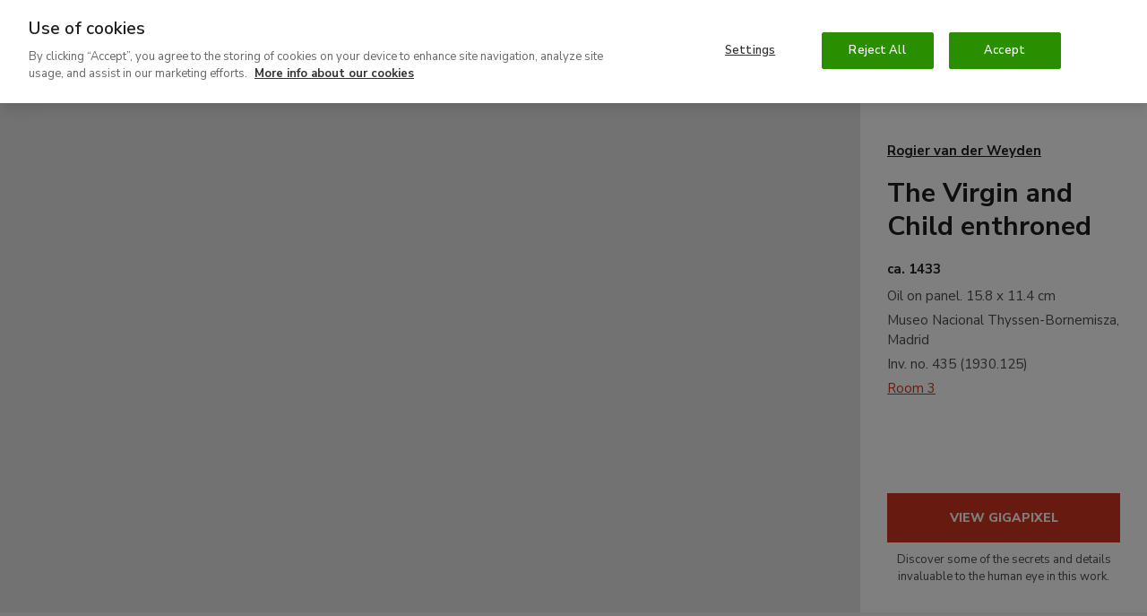

--- FILE ---
content_type: text/html; charset=UTF-8
request_url: https://www.museothyssen.org/en/collection/artists/weyden-rogier-van-der/virgin-and-child-enthroned
body_size: 37495
content:
<!DOCTYPE html>
<html lang="en" dir="ltr" prefix="og: https://ogp.me/ns#">
<head>

  <meta charset="utf-8" />
<meta name="description" content="Together with Jan van Eyck, Rogier van der Weyden was one of the greatest figures of 15th-century art..." />
<meta name="geo.placename" content="Museo Nacional Thyssen-Bornemisza Madrid" />
<link rel="canonical" href="https://www.museothyssen.org/en/collection/artists/weyden-rogier-van-der/virgin-and-child-enthroned" />
<link rel="shortlink" href="https://www.museothyssen.org/en/node/16545" />
<link rel="image_src" href="https://www.museothyssen.org/sites/default/files/styles/16x9_social_share/public/imagen/obras/1930.125_virgen-nino-entronizada.jpg?h=456e7c8f" />
<meta name="referrer" content="no-referrer" />
<meta property="og:site_name" content="Museo Nacional Thyssen-Bornemisza" />
<meta property="og:type" content="article" />
<meta property="og:url" content="https://www.museothyssen.org/en/collection/artists/weyden-rogier-van-der/virgin-and-child-enthroned" />
<meta property="og:title" content="The Virgin and Child enthroned" />
<meta property="og:description" content="Together with Jan van Eyck, Rogier van der Weyden was one of the greatest figures of 15th-century art..." />
<meta property="og:image" content="https://www.museothyssen.org/sites/default/files/styles/16x9_social_share/public/imagen/obras/1930.125_virgen-nino-entronizada.jpg?h=456e7c8f" />
<meta property="og:image:width" content="1200" />
<meta property="og:image:height" content="675" />
<meta property="place:location:longitude" content="-5.4429" />
<meta property="place:location:latitude" content="36.1254" />
<meta property="og:street_address" content="Paseo del Prado, 8" />
<meta property="og:locality" content="Madrid" />
<meta property="og:region" content="Madrid" />
<meta property="og:country_name" content="Spain" />
<meta name="twitter:card" content="summary_large_image" />
<meta name="twitter:site" content="@museothyssen" />
<meta name="twitter:title" content="The Virgin and Child enthroned" />
<meta name="twitter:description" content="Together with Jan van Eyck, Rogier van der Weyden was one of the greatest figures of 15th-century art..." />
<meta name="twitter:image" content="https://www.museothyssen.org/sites/default/files/styles/16x9_social_share/public/imagen/obras/1930.125_virgen-nino-entronizada.jpg?h=456e7c8f" />
<meta name="Generator" content="Drupal 10 (https://www.drupal.org)" />
<meta name="MobileOptimized" content="width" />
<meta name="HandheldFriendly" content="true" />
<meta name="viewport" content="width=device-width, initial-scale=1.0" />
<script type="application/ld+json">{"@context":"http://schema.org","@type":"WebSite","url":"https://www.museothyssen.org/en/collection/artists/weyden-rogier-van-der/virgin-and-child-enthroned","name":"Museo Nacional Thyssen-Bornemisza","potentialAction":{"@type":"SearchAction","target":"https://www.museothyssen.org/buscador?key={search_term_string}&amp;src=google","query-input":"required name=search_term_string"}}</script>
<script type="application/ld+json">{"@context":"http://schema.org","@type":"Organization","name":"Museo Nacional Thyssen-Bornemisza","url":"https://www.museothyssen.org/en/collection/artists/weyden-rogier-van-der/virgin-and-child-enthroned","logo":"https://www.museothyssen.org/themes/thyssen/img/logo.svg","contactPoint":{"@type":"ContactPoint","telephone":"+34-91-791-1370","contactType":"customer service"},"sameAs":["https://www.facebook.com/museothyssen/","https://twitter.com/museothyssen","https://es.pinterest.com/museothyssen/","https://www.youtube.com/user/thyssenmuseum","https://www.instagram.com/museothyssen/","https://open.spotify.com/user/museothyssenmad"]}</script>
<script>
          window.dataLayer = window.dataLayer || [];
          dataLayer.push({"content_id":"16545","content_type":"obra","content_title":"The Virgin and Child enthroned","content_taxonomy":{"obra_clasificacion":[{"tid":"11737","name":"s. XV - Primitivos neerlandeses"}],"obra_epoca":[{"tid":"6826","name":"Siglo XV"}],"obra_condiciones_copyright":[{"tid":"6761","name":"Condiciones 1"},{"tid":"12709","name":"Condiciones 1 - Uso comercial"}],"localizacion":[{"tid":"12608","name":"Sala 3"}],"obra_soporte":[{"tid":"10608","name":"tabla"}],"obra_tecnica":[{"tid":"10210","name":"\u00d3leo"}],"obras_tipo":[{"tid":"11713","name":"Pintura"}],"shop_product":[{"tid":"14212","name":"La Virgen con el Ni\u00f1o entronizada"}]},"user_id":0,"user_roles":"anonymous","user_logged":false});
      </script>
<script type="application/ld+json">{"@context":"http://schema.org","@type":"VisualArtwork","name":"The Virgin and Child enthroned","url":"https://www.museothyssen.org/en/collection/artists/weyden-rogier-van-der/virgin-and-child-enthroned","identifier":"1930.125","description":"This small panel of the Virgin and Child belonged to Frederick II of Prussia. It was in the Rohoncz collection by 1930, the date when it was included in the exhibition held at the Neue Pinakothek in Munich which first revealed Heinrich Thyssen\u2019s collection to the wider public. Attributed to D\u00fcrer while it was in the collection of Frederick II, it was later published as a work by Memling, by Van Eyck and by two anonymous masters. The first link with the circle of Van der Weyden was made in 1892 in an exhibition on Flemish Primitives held at the Burlington Fine Arts Club in London, where the panel was exhibited as a work by Van der Weyden, an attribution that has been maintained since 1910. The early Netherlandish painters, led by Van der Weyden, were particularly creative in their invention of new iconographic subjects, which were then disseminated in an effective manner throughout the rest of Europe. Among these new themes was that of the Virgin in a church, as seen here. Despite its small size, Van der Weyden\u2019s composition conveys a sense of monumentality, executed with enormous technical ability and a miniaturist or goldsmith\u2019s attention to detail.\r\n\r\nThe Virgin is depicted seated with the Christ child in a stone niche with an ornamental surround attached to an exterior wall of a church. Wearing an intense blue robe and crowned as Queen of Heaven, she holds the Child in her lap as she breastfeeds him. The red of the infant Christ\u2019s robes refer to his future sacrifice. This presentation of the Virgin, which had been popular since the late Middle Ages, emphasises and exalts Mary\u2019s role as mother. She is shown here not only as Queen of Heaven (through the crown) and Mother of God (by breastfeeding Christ) but also as the Bride of Christ from the ring that she wears on one of her fingers.\r\n\r\nWith regard to the setting, the niche surrounded by sculptural decoration is a free interpretation of a portal of a Gothic church, its iconography referring to the Old and New Testament, as was traditional in such decorative ensembles. The Old Testament, whose episodes were seen to prefigure the New, is illustrated in the jambs of the arch through the figures of the Prophets. Only David in the centre on the left pilaster with his crown and harp can be securely identified. As a musician, David\u2019s psalms gave him a messianic facet as a prefiguration of Christ while his compositions paid homage to the divine, symbolising repentance of sin. Next to him is another crowned sculpture that might be Solomon, a monarch who was also interpreted as a prefiguration of Christ. In the top zone of the arch, in small oval niches, we see various episodes from the New Testament in which the Virgin is particularly important: The Annunciation, The Visitation, The Birth of Christ, The Adoration of the Christ Child by Mary, and The Adoration of the Magi. From the cycle of Christ\u2019s Glory, Van der Weyden selected The Resurrection and The Pentecost, while from the Glory of the Virgin he selected The Coronation, which also functions as the central axis of the arch. This complex iconographic programme emphasises the role of the Virgin as Mother of Christ and intercessor before God for Man\u2019s salvation. The scene, whose emotion is expressed in Mary\u2019s sad, meditative gaze, is depicted with a perfect degree of finish by the artist.\r\n\r\nThe Virgin and Child enthroned has been related to another panel depicting Saint George dated to around the same period, in the National Gallery of Art, Washington. The dimensions of the two works are almost identical and their stylistic features led Herman Beenken to consider them part of the same ensemble. He suggested a diptych, which is an unconvincing proposal, as it would locate the panel with the Virgin on the right, a very uncommon arrangement for depictions of this type. The most convincing suggestion seems to be the one made by John Oliver Hand and Martha Wolff, who proposed that the two panels were the front and back of one composition.\r\n\r\nMar Borobia\r\n","creator":[{"@type":"Person","name":"Weyden, Rogier van der","url":"https://www.museothyssen.org/en/collection/artists/weyden-rogier-van-der"}],"image":"https://www.museothyssen.org/sites/default/files/imagen/obras/1930.125_virgen-nino-entronizada.jpg","thumbnailUrl":"https://www.museothyssen.org/sites/default/files/styles/width_600/public/imagen/obras/1930.125_virgen-nino-entronizada.jpg","dateCreated":"ca.  1433","artMedium":"Oil","artworkSurface":"panel","artform":"Painting"}</script>
<link rel="icon" href="/themes/thyssen/favicon.ico" type="image/vnd.microsoft.icon" />
<link rel="alternate" hreflang="es" href="https://www.museothyssen.org/coleccion/artistas/weyden-rogier-van-der/virgen-nino-entronizada" />
<link rel="alternate" hreflang="en" href="https://www.museothyssen.org/en/collection/artists/weyden-rogier-van-der/virgin-and-child-enthroned" />

  <title>The Virgin and Child enthroned - Weyden, Rogier van der. Museo Nacional Thyssen-Bornemisza</title>

  <!-- Datalayer and consent mode -->
  <script>
    function gtag () {
      dataLayer.push(arguments)
    }
    window.dataLayer = window.dataLayer || [];
    gtag('set', 'developer_id.dNzMyY2', true);
    gtag('consent', 'default', {
      ad_storage: 'denied',
      analytics_storage: 'denied',
      wait_for_update: 500
    });
    gtag("set", "ads_data_redaction", true);
  </script>

        <!-- Google Optimize -->
    <script src="https://www.googleoptimize.com/optimize.js?id=GTM-M9Z7FTF"></script>
  
      <!-- Cookie Pro -->
    <script type="text/javascript" src="https://cookie-cdn.cookiepro.com/consent/8b27ec5b-6f52-4aa3-9484-ebad9de6eab7/OtAutoBlock.js" ></script>
    <script src="https://cookie-cdn.cookiepro.com/scripttemplates/otSDKStub.js" data-document-language="true" type="text/javascript" charset="UTF-8" data-domain-script="8b27ec5b-6f52-4aa3-9484-ebad9de6eab7" ></script>
    <script type="text/javascript">
      function OptanonWrapper() {
        const vimeoIframes = document.querySelectorAll('iframe[src*="player.vimeo.com"]');
        if (OnetrustActiveGroups.indexOf('C0002') != -1) {
          gtag('consent', 'update', { 'analytics_storage': 'granted' })
          // Remove "Do not track" from vimeo iframes.
          vimeoIframes.forEach((iframe) => {
            var url = new URL(iframe.src);
            url.searchParams.delete('dnt');
            iframe.src = url.toString();
          });
        }
        else {
          // Set "Do not track" to vimeo iframes.
          vimeoIframes.forEach((iframe) => {
            var url = new URL(iframe.src);
            url.searchParams.set('dnt', 1);
            iframe.src = url.toString();
          });
        }
        if (OnetrustActiveGroups.indexOf('C0004') != -1) {
          gtag('consent', 'update', { 'ad_storage': 'granted' })
          Drupal.attachBehaviors();
        }
      }
    </script>
  
  <link rel="stylesheet" media="all" href="/sites/default/files/css/css_adns4Y1-zbZew-W9v5wvJ-1RjP49VOOUJqR6dn0RGSs.css?delta=0&amp;language=en&amp;theme=thyssen&amp;include=eJxtjlEKAyEMRC-k3cP0AEtWIxuMxppIuz19SymWwv7NywvD6KGGZdlA0dl-qGL9gxWGSSd4H0PGGh0-jKnmJfbRgC9fdLKloQEMVyxAvERMMNhmZ2KRrhODMENTjD5INay_xwBdhiL7NJj9naLt0z1Fii_Q3G1QyJ8ZM61UyU5FEz4SMZ_JWd0R4rUhZOwvebtsvg" />
<link rel="stylesheet" media="all" href="/sites/default/files/css/css_BQF6-Sl24undu-IkCf20zUMVfTktdRG00tnHTpb-Vc8.css?delta=1&amp;language=en&amp;theme=thyssen&amp;include=eJxtjlEKAyEMRC-k3cP0AEtWIxuMxppIuz19SymWwv7NywvD6KGGZdlA0dl-qGL9gxWGSSd4H0PGGh0-jKnmJfbRgC9fdLKloQEMVyxAvERMMNhmZ2KRrhODMENTjD5INay_xwBdhiL7NJj9naLt0z1Fii_Q3G1QyJ8ZM61UyU5FEz4SMZ_JWd0R4rUhZOwvebtsvg" />

  

      <!-- Google Tag Manager -->
    <script data-cookieconsent="ignore">(function(w,d,s,l,i){w[l]=w[l]||[];w[l].push({'gtm.start':
      new Date().getTime(),event:'gtm.js'});var f=d.getElementsByTagName(s)[0],
      j=d.createElement(s),dl=l!='dataLayer'?'&l='+l:'';j.async=true;j.src=
      'https://www.googletagmanager.com/gtm.js?id='+i+dl;f.parentNode.insertBefore(j,f);
    })(window,document,'script','dataLayer','GTM-54DS247');</script>
  
  <!-- Listener para permitir comunicación desde los iframes de visitas virtuales -->
  <script>
    window.addEventListener('message', function(event) {
      if (
            event.origin.match(/^http[s]?:\/\/.+\.(museothyssen|educathyssen)\.org$/)
         || event.origin.match(/^http[s]?:\/\/.+\.s3\.amazonaws\.com/)
         || event.origin.match(/^http[s]?:\/\/(thyssen|educa)\.ddev\.site$/)
      ) {
        if (event.data.message === 'sceneChange') {
          window.dataLayer.push({
            'event': 'VirtualPageview',
            'virtualPageURL': window.location.pathname + '/iframe' + event.data.pathname.trim() + '/' + event.data.scene.name,
            'virtualPageTitle': event.data.title + ' - ' + (event.data.scene.title ? event.data.scene.title : event.data.scene.tooltip),
            'virtualPageXML': event.data.xmlname
          });
        }
      }
    }, false);
  </script>

  <link rel="apple-touch-icon" sizes="180x180" href="/themes/thyssen/favicons/apple-touch-icon.png">
  <link rel="icon" type="image/png" sizes="32x32" href="/themes/thyssen/favicons/favicon-32x32.png">
  <link rel="icon" type="image/png" sizes="16x16" href="/themes/thyssen/favicons/favicon-16x16.png">
  <link rel="manifest" href="/themes/thyssen/favicons/site.webmanifest">
  <link rel="mask-icon" href="/themes/thyssen/favicons/safari-pinned-tab.svg" color="#5bbad5">
  <meta name="msapplication-TileColor" content="#ffffff">
  <meta name="theme-color" content="#ffffff">
  <meta name="msapplication-config" content="/themes/thyssen/favicons/browserconfig.xml" />

</head>
<body>

  <noscript>
    <link rel="stylesheet" media="all" href="/themes/thyssen/dist/css/noscript.css"> 
  </noscript>

      <!-- Google Tag Manager versión no-script -->
    <noscript>
      <iframe
        title="Google Tag manager script"
        src="https://www.googletagmanager.com/ns.html?id=GTM-54DS247"
        height="0" width="0" style="display:none;visibility:hidden">
      </iframe>
    </noscript>
  
  
    <div class="dialog-off-canvas-main-canvas" data-off-canvas-main-canvas>
    

<div class="content">

  
            
<header class="site-header js-site-header " role="banner">

  <button class="hamburger hidden-lg-up js-sidebar-toggle" data-sidebar="sidebar-menu" aria-haspopup="true" aria-expanded="false">
      <span alt="Icono menu" class="icon icon--menu">
    <svg width="15" height="12" viewBox="0 0 15 12" xmlns="http://www.w3.org/2000/svg">
    <path d="M0 10v2h15v-2H0zm0-5v2h15V5H0zm0-5v2h15V0H0z"/>
</svg>

  </span>

    <span class="hamburguer-text u-sr-only">
      Menu
    </span>
  </button>

        
  <a href="/en" title="Home" rel="home" class="site-header__logo gtm-logo-header">
      <img src="/themes/thyssen/img/thyssen-bornemisza-museo-nacional-en.svg?v=26112020" alt="Thyssen-Bornemisza Museo Nacional" />

  </a>

    <a href="https://www.museothyssen.org/en/buscador" class="site-header__search gtm-menu gtm-menu--search">
    <span class="u-sr-only">
      Search
    </span>
      <span alt="Icono lupa" class="icon icon--lupa">
    <svg viewBox="0 0 15 15" xmlns="http://www.w3.org/2000/svg" width="15" height="15">
    <path d="M8.692 1.928c2.32 0 4.396 1.411 4.396 4.092 0 2.737-2.09 4.16-4.396 4.16-2.307 0-4.397-1.423-4.397-4.16 0-2.68 2.077-4.092 4.397-4.092zm0-1.928C5.659 0 2.384 1.96 2.384 6.02c0 1.655.531 2.964 1.367 3.94L0 13.612 1.327 15l3.915-3.807a6.894 6.894 0 0 0 3.45.915c3.045 0 6.308-1.993 6.308-6.088C15 1.96 11.725 0 8.692 0z"/>
</svg>

  </span>

  </a>

  <a href="#main_content" class="u-sr-only u-sr-only-focusable">
    Ir al contenido principal
  </a>

  <div class="site-header__menu">
          <div class="site-header__menu-top">
        <div class="site-header__menu-top-nav">
                                <nav aria-labelledby="block-thyssen-top-menu-en-title" id="block-thyssen-top-menu-en">
            
  <p class="visually-hidden" id="block-thyssen-top-menu-en-title">Navegación superior (EN)</p>
  

        
    <a href="https://www.museothyssen.org/en/about-us" title="" id="" name="" rel="" class="site-submenu-item site-submenu-item--secondary gtm-menu gtm-menu--secondary" style="" target="" accesskey="" data-drupal-link-system-path="node/18363">About Us</a>
    <a href="https://www.museothyssen.org/en/support" title="" id="" name="" rel="" class="site-submenu-item site-submenu-item--secondary gtm-menu gtm-menu--secondary" style="" target="" accesskey="" data-drupal-link-system-path="node/9126">Support</a>
    <a href="https://www.museothyssen.org/en/friends-thyssen" title="" id="" name="" rel="" class="site-submenu-item--primary site-submenu-item gtm-menu gtm-menu--secondary" style="" target="" accesskey="" data-drupal-link-system-path="node/24018">Friends</a>
    <a href="https://tienda.museothyssen.org/en" title="" id="" name="" rel="" class="site-submenu-item--primary site-submenu-item gtm-menu gtm-menu--secondary" style="" target="" accesskey="">Shop</a>
    <a href="https://entradas.museothyssen.org/en" title="" id="" name="" rel="" class="site-submenu-item--primary site-submenu-item gtm-menu gtm-menu--secondary" style="" target="" accesskey="">Tickets</a>

  </nav>

<div class="language-switcher-language-url u-display-inline-block@xs hidden-md-down" role="navigation" aria-label="Cambio de idioma">
  
      

<a href="https://www.museothyssen.org/coleccion/artistas/weyden-rogier-van-der/virgen-nino-entronizada" class="language-switcher gtm-menu gtm-menu--language" hreflang="es" data-drupal-link-system-path="node/16545">Español</a>
  </div>


        </div>
      </div>
          <div class="u-width-100 block block-system-menu-blockmain--en">
  
    
      <nav class="site-nav" aria-label="Menú principal">

          <a href="https://www.museothyssen.org/en/visit" title="" id="" name="" rel="" class="site-nav__menu-item gtm-menu gtm-menu--main" style="" target="" accesskey="" data-drupal-link-system-path="node/6036">Visit</a>
          <a href="https://www.museothyssen.org/en/collection" title="" id="" name="" rel="" class="site-nav__menu-item is-active gtm-menu gtm-menu--main" style="" target="" accesskey="" data-drupal-link-system-path="node/5981">Collection</a>
          <a href="https://www.museothyssen.org/en/exhibitions" title="" id="" name="" rel="" class="site-nav__menu-item gtm-menu gtm-menu--main" style="" target="" accesskey="" data-drupal-link-system-path="node/6021">Exhibitions</a>
          <a href="https://www.museothyssen.org/en/activities" title="" id="" name="" rel="" class="site-nav__menu-item gtm-menu gtm-menu--main" style="" target="" accesskey="" data-drupal-link-system-path="node/11796">Activities</a>
          <a href="https://www.educathyssen.org" title="" id="" name="" rel="" class="site-nav__menu-item gtm-menu gtm-menu--main" style="" target="" accesskey="">Education</a>
  
    <a href="https://www.museothyssen.org/en/buscador" class="site-nav__menu-item gtm-menu gtm-menu--main gtm-menu--search">
    <span class="u-sr-only">
      Search
    </span>
      <span alt="Icono lupa" class="icon icon--lupa">
    <svg viewBox="0 0 15 15" xmlns="http://www.w3.org/2000/svg" width="15" height="15">
    <path d="M8.692 1.928c2.32 0 4.396 1.411 4.396 4.092 0 2.737-2.09 4.16-4.396 4.16-2.307 0-4.397-1.423-4.397-4.16 0-2.68 2.077-4.092 4.397-4.092zm0-1.928C5.659 0 2.384 1.96 2.384 6.02c0 1.655.531 2.964 1.367 3.94L0 13.612 1.327 15l3.915-3.807a6.894 6.894 0 0 0 3.45.915c3.045 0 6.308-1.993 6.308-6.088C15 1.96 11.725 0 8.692 0z"/>
</svg>

  </span>

  </a>

</nav>

  </div>


  </div>

</header>

      <div id="sidebar-menu" class="main-menu o-sidebar js-sidebar">

    <div class="o-sidebar__actions">
    <button type="button" aria-label="Cerrar"  class="main-menu__close js-sidebar-toggle" data-sidebar="sidebar-menu" title="Cerrar">
        <span alt="Icono cruz" class="icon icon--cruz">
    <svg viewBox="0 0 13 12" xmlns="http://www.w3.org/2000/svg" width="13" height="12">
    <path d="M12.214 1.714L10.786.286 6.5 4.57 2.214.286.786 1.714 5.07 6 .786 10.286l1.428 1.428L6.5 7.43l4.286 4.284 1.428-1.428L7.93 6l4.284-4.286z"/>
</svg>

  </span>

      <span class="u-sr-only">
        Cerrar
      </span>
    </button>
  </div>

    <div class="u-width-100 block block-system-menu-blockmain--en">
  
    
      <nav class="u-mb+@xs" aria-label="Menú principal - versión móvil">
  <ul data-region="navbar_mobile" class="main-menu__items">
          <li class="main-menu__item">
                <a href="https://www.museothyssen.org/en/visit" title="" id="" name="" rel="" class="main-menu__link gtm-menu gtm-menu--main" style="" target="" accesskey="" data-drupal-link-system-path="node/6036">Visit</a>
      </li>
          <li class="main-menu__item">
                <a href="https://www.museothyssen.org/en/collection" title="" id="" name="" rel="" class="main-menu__link is-active gtm-menu gtm-menu--main" style="" target="" accesskey="" data-drupal-link-system-path="node/5981">Collection</a>
      </li>
          <li class="main-menu__item">
                <a href="https://www.museothyssen.org/en/exhibitions" title="" id="" name="" rel="" class="main-menu__link gtm-menu gtm-menu--main" style="" target="" accesskey="" data-drupal-link-system-path="node/6021">Exhibitions</a>
      </li>
          <li class="main-menu__item">
                <a href="https://www.museothyssen.org/en/activities" title="" id="" name="" rel="" class="main-menu__link gtm-menu gtm-menu--main" style="" target="" accesskey="" data-drupal-link-system-path="node/11796">Activities</a>
      </li>
          <li class="main-menu__item">
                <a href="https://www.educathyssen.org" title="" id="" name="" rel="" class="main-menu__link gtm-menu gtm-menu--main" style="" target="" accesskey="">Education</a>
      </li>
      </ul>
</nav>

  </div>
<nav aria-labelledby="block-thyssen-top-menu-mobile-en-title" id="block-thyssen-top-menu-mobile-en">
            
  <p class="visually-hidden" id="block-thyssen-top-menu-mobile-en-title">Thyssen - Navegación superior (EN)</p>
  

        <div class="u-grid u-gap@xs u-ph@xs u-mb@xs">

    
            <a href="https://www.museothyssen.org/en/about-us" title="" id="" name="" rel="" class="site-submenu-item site-submenu-item--secondary gtm-menu gtm-menu--secondary" style="" target="" accesskey="" data-drupal-link-system-path="node/18363">About Us</a>
            <a href="https://www.museothyssen.org/en/support" title="" id="" name="" rel="" class="site-submenu-item site-submenu-item--secondary gtm-menu gtm-menu--secondary" style="" target="" accesskey="" data-drupal-link-system-path="node/9126">Support</a>
            <a href="https://www.museothyssen.org/en/friends-thyssen" title="" id="" name="" rel="" class="site-submenu-item--primary site-submenu-item gtm-menu gtm-menu--secondary" style="" target="" accesskey="" data-drupal-link-system-path="node/24018">Friends</a>
            <a href="https://tienda.museothyssen.org/en" title="" id="" name="" rel="" class="site-submenu-item--primary site-submenu-item gtm-menu gtm-menu--secondary" style="" target="" accesskey="">Shop</a>
            <a href="https://entradas.museothyssen.org/en" title="" id="" name="" rel="" class="site-submenu-item--primary site-submenu-item gtm-menu gtm-menu--secondary" style="" target="" accesskey="">Tickets</a>
  
</div>

  </nav>
<div class="language-switcher-language-url u-ph@xs u-mb@xs block block-language-blocklanguage-content" role="navigation" aria-label="Cambio de idioma">
  
    
      

<a href="https://www.museothyssen.org/coleccion/artistas/weyden-rogier-van-der/virgen-nino-entronizada" class="language-switcher gtm-menu gtm-menu--language" hreflang="es" data-drupal-link-system-path="node/16545">Español</a>
  </div>



</div>
<div class="o-sidebar-bg js-sidebar-bg"></div>
      
  <main class="site-main" id="main_content" role="main">
          
                <div data-drupal-messages-fallback class="hidden"></div>
<div class="block block-system-main-block">
  
    
      





<article>

  

  <div class="u-grid@lg u-grid-flow-col@lg u-grid-cols-4@lg js-viewer-wrapper">
    <div class="u-grid u-grid-rows-[auto_min-content] u-col-span-3@lg u-min-h-[65vh] u-min-h-[82.5vh]@lg u-relative u-bg-gray-lightest">

            <div class="u-flex u-justify-center u-items-center u-absolute u-inset-0 u-z-10 u-bg-gray-lightest u-pointer-events-none js-zoom-map-spinner">
        <div class="icon icon--xl u-text-red-medium">
          <svg width="24" height="24" viewBox="0 0 24 24" xmlns="http://www.w3.org/2000/svg"><style>.spinner_98HH{animation:spinner_mnRT 1.6s cubic-bezier(0.52,.6,.25,.99) infinite}.spinner_roCJ{animation-delay:.2s}.spinner_q4Oo{animation-delay:.4s}@keyframes spinner_mnRT{0%{r:0;opacity:1}75%,100%{r:11px;opacity:0}}</style><circle class="spinner_98HH" cx="12" cy="12" r="0"/><circle class="spinner_98HH spinner_roCJ" cx="12" cy="12" r="0"/><circle class="spinner_98HH spinner_q4Oo" cx="12" cy="12" r="0"/></svg>        </div>
      </div>

      
                <div class="u-relative">
          <div class="u-absolute u-inset-0 u-z-0 u-bg-gray-lightest u-static@print is-hidden js-zoom-map-viewer"
               data-width="2892"
               data-height="4065"
               data-href="https://www.museothyssen.org/sites/default/files/styles/full_resolution/public/imagen/obras/1930.125_virgen-nino-entronizada.jpg"
               data-focal-point-x="1446"
               data-focal-point-y="1951"
          >
            <div class="u-h-full u-bg-gray-lightest js-zoom-map-container"></div>
          </div>
          <div class="img-footer u-w-full u-w-auto@lg u-absolute u-right-0@lg u-bottom-0 u-text-center@xs u-pointer-events-none is-hidden hidden-print js-zoom-map-footer">
            &copy;<div class="field--string u-display-inline">Museo Nacional Thyssen-Bornemisza, Madrid</div>
          </div>
        </div>

      
            
    </div>

    <div class="u-grid u-grid-rows-[auto_min-content]@lg u-gap++@xs u-ph@xs u-pv+@xs u-p+@lg u-pt+++@lg u-bg-white u-ph0@print">

            <div class="is-hidden js-zoom-map-info">
        <div class="u-grid u-gap-y@xs">
          <div class="h6">
            <a id="rs_artwork_artist" class="link-heading gtm-btn gtm-btn--artist--artwork" href="https://www.museothyssen.org/en/collection/artists/weyden-rogier-van-der">
              Rogier van der Weyden
            </a>
          </div>
          <h1 class="h3">
            <span class="field--string">The Virgin and Child enthroned</span>

          </h1>
          <div class="u-grid u-gap-y--@xs">
            <div class="h6">
              <div class="field--FechasThyssen u-display-inline">ca.  1433</div>
            </div>
            <div class="u-grid u-gap-y---@xs u-font-size-sm">
              <div>
                Oil on panel. <div class="field--string u-display-inline">15.8 x 11.4 cm</div>
              </div>
              <div>
                <div class="field--string u-display-inline">Museo Nacional Thyssen-Bornemisza, Madrid</div>
              </div>
              <div>
                Inv. no.  <div class="field--string u-display-inline">435</div> (<div class="field--string u-display-inline">1930.125</div>)
              </div>
              <div>
                                  <a href="#splash-artwork-location" class="js-splash-open gtm-btn gtm-btn--location--artwork" data-splash-id="splash-artwork-location">
                    Room 3
                  </a>
                  <div id="splash-artwork-location" class="splash splash--light">
                    <button aria-label="Close" type="button" class="splash__close js-splash-close">
                      <span class="icon icon--close">
                          <span alt="Icono close" class="icon icon--close">
    <svg width="22" height="22" viewBox="0 0 22 22" xmlns="http://www.w3.org/2000/svg">
    <g fill-rule="evenodd">
        <path d="M21.875 10.875c0-5.75-4.5-10.75-11-10.75-5.75 0-10.75 4.25-10.75 10.75 0 5.75 4.25 11 10.75 11 6 0 11-4.5 11-11zm-2 0c0 5.25-4.5 9-9 9-5.25 0-8.75-4.5-8.75-9 0-5.25 4.25-8.75 8.75-8.75 5.25 0 9 4.25 9 8.75z"/>
        <path d="M6.757 8.172L9.586 11l-2.829 2.828 1.415 1.415L11 12.414l2.828 2.829 1.415-1.415L12.414 11l2.829-2.828-1.415-1.415L11 9.586 8.172 6.757z"/>
    </g>
</svg>

  </span>

                      </span>
                    </button>
                    <div class="splash__body">
                      <div class="container">
                        



      <div class="floor js-floor">
    <div class="floor__header">
      <div class="h4">
        Level 2
      </div>
      <div class="subtitle5">
        Permanent Collection

      </div>
    </div>

        <div class="floor__map gtm-map--map">
      <?xml version="1.0"?>
<svg xmlns="http://www.w3.org/2000/svg" width="505" height="400" viewBox="0 -50 505 400" class="floor__svg"><g id="second-floor" clip-path="url(#clip0_118_2058)"><g id="base"><path id="vector" class="floor__base-dark" fill-rule="evenodd" clip-rule="evenodd" d="M306.06 0.559998L292.96 63.88H299.37V68.26H281.36V107.64H293.23V120.04H276.37V158.31H293.23V164.55H275.31V174.56H218.37V154.56H195.38V174.74H191.07V154.56H169.66V174.74H165.35V154.56H142.37V174.7H140V166.56H61.4701L60.6701 174.7H55.3501L54.3601 182.56H275.31V189.82H292.21V194.16H275.31V200.71H270.96V185.95H243.35V225.95H270.96V207.99H275.31V214.15H292.21V218.49H275.31V230.56H211.6V239.69H206.36V246.56H272.05V239.69H275.31V255.31H292.21V259.65H275.31V283.54H292.21V287.88H275.31V298.6H270.96V287.88H260.87V283.54H270.96V259.65H243.35V283.54H253.58V287.88H228.26V283.54H238.92V259.65H210.3V283.54H220.96V287.88H194.74V283.54H205.77V230.28H176.4V239.96H171.97V230.28H142.61V239.96H138.18V230.28H108.82V239.96H104.39V230.28H75.0301V283.54H86.0601V287.88H75.0301V298.6H70.5901V279.27H46.1401L43.7601 298.6H39.4001L41.7801 279.27H17.9801L18.5301 274.85H42.3101L45.9801 245.05H22.1901L22.7301 240.63H46.5101L50.0901 211.56H26.3201L26.8601 207.14H50.6401L55.7801 165.35H18.4801L0.370117 312.55H37.6801L38.5001 305.87H42.8601L42.0401 312.55H70.5901V305.87H75.0301V312.55H270.96V305.87H275.31V312.55H298.37V164.56H299.37V85.14H417.32V68.24H441.49V70.25H442.23V74.52H422.37V86.56H458.37V56.56H446.41V62.37H442.37V29.26L437.65 24.07H426.46L421.74 29.26V60.07H400.26V55.65H417.32V15.89H392.14V25.19H387.71V11.41H362.72V25.19H358.3V5.98H332.98V25.19H328.56V0.559998H306.06ZM309.7 55.65H328.57V32.46H332.99V60.07H309.7V55.65ZM341.35 55.65H358.31V32.46H362.73V60.07H341.35V55.65ZM370.85 55.65H387.72V32.46H392.15V60.07H370.85V55.65ZM93.3501 283.54H104.38V247.24H108.81V283.54H119.84V287.88H93.3501V283.54ZM127.14 283.54H138.17V247.24H142.6V283.54H153.63V287.88H127.14V283.54ZM160.94 283.54H171.97V247.24H176.4V283.54H187.43V287.88H160.94V283.54Z"/><path id="vector_2" class="floor__base-light" d="M142.25 174.55 H217.25 V182.73 H142.25 Z" style="image-rendering:auto"/></g><g id="lines" style="display:inline"><line class="floor__line" x1="154" y1="142" x2="154" y2="150" id="line165" style="stroke:#000000;stroke-opacity:1"/><line class="floor__line" x1="154" y1="142" x2="209" y2="142" id="line167" style="stroke:#000000;stroke-opacity:1"/><line class="floor__line" x1="209" y1="142" x2="209" y2="150" id="line171" style="stroke:#000000;stroke-opacity:1"/><line class="floor__line" x1="181.00629" y1="142" x2="181.00629" y2="150" id="line1" style="stroke:#000000;stroke-opacity:1"/><line class="floor__line" x1="207.00629" y1="170" x2="207.00629" y2="178" id="line2" style="stroke:#000000;stroke-opacity:1"/></g><g id="rooms"><path id="sala-1" class="floor__room js-floor-room" d="M13.3359 207.14L18.4802 165.35H55.7802L50.6402 207.14H13.3359Z"/><path id="sala-2" class="floor__room js-floor-room" d="M9.21484 240.63L12.7999 211.56H50.0901L46.5101 240.63H9.21484Z"/><path id="sala-3" class="floor__room js-floor-room" d="M42.31 274.85H5.01001L8.67001 245.05H45.98L42.31 274.85Z"/><path id="sala-4" class="floor__room js-floor-room" d="M41.7801 279.27L37.6801 312.55H0.370117L4.5 279.27H41.7801Z"/><path id="sala-5" class="floor__room js-floor-room" d="M70.59 279.27V312.55H42.04L46.14 279.27H70.59Z"/><path id="sala-6" class="floor__room js-floor-room" d="M270.96 287.88V312.55H75.03V287.88H270.96Z"/><path id="sala-7" class="floor__room js-floor-room" d="M104.39 230.28L104.38 283.54H75.03V230.28H104.39Z"/><path id="sala-8" class="floor__room js-floor-room" d="M108.81 283.54L108.82 230.28H138.18L138.17 283.54H108.81Z"/><path id="sala-9" class="floor__room js-floor-room" d="M142.6 283.54L142.61 230.28H171.97V283.54H142.6Z"/><path id="sala-10" class="floor__room js-floor-room" d="M176.4 283.54V230.28H205.77V283.54H176.4Z"/><path id="sala-11" class="floor__room js-floor-room" d="M238.92 259.65V283.54H210.3V259.65H238.92Z"/><path id="sala-12" class="floor__room js-floor-room" d="M270.96 259.65V283.54H243.35V259.65H270.96Z"/><path id="sala-13" class="floor__room js-floor-room" d="M275.31 312.55V287.88H298.37V312.55H275.31Z"/><path id="sala-14" class="floor__room js-floor-room" d="M275.31 283.54V259.65H298.37V283.54H275.31Z"/><path id="sala-15" class="floor__room js-floor-room" d="M298.37 218.49V255.31H275.31V218.49H298.37Z"/><path id="sala-16" class="floor__room js-floor-room" d="M298.37 194.16V214.15H275.31V194.16H298.37Z"/><path id="sala-17" class="floor__room js-floor-room" d="M270.96 185.95V225.95H243.35V185.95H270.96Z"/><path id="sala-18" class="floor__room js-floor-room" d="M275.31 189.82V164.56V164.55L298.37 164.56V189.82H275.31Z"/><path id="sala-19" class="floor__room floor__room--light js-floor-room" d="M195.38 182.56V154.56H218.37V182.56H195.38Z"/><path id="sala-20" class="floor__room floor__room--light js-floor-room" d="M191.07 154.56V182.56H169.66V154.56H191.07Z"/><path id="sala-21" class="floor__room floor__room--light js-floor-room" d="M165.35 154.56V182.56H142.37V154.56H165.35Z"/><path id="sala-22" class="floor__room js-floor-room" d="M276.37 120.04H299.37V158.31H276.37V120.04Z"/><path id="sala-23" class="floor__room js-floor-room" d="M281.36 68.26H299.37V107.64H281.36V68.26Z"/><path id="sala-24" class="floor__room js-floor-room" d="M299.37 85.14V60.07H417.32V85.14H299.37Z"/><path id="sala-25" class="floor__room js-floor-room" d="M328.57 55.65H309.7V60.07H299.37V63.88H292.96L306.06 0.559998H328.56L328.57 55.65Z"/><path id="sala-26" class="floor__room js-floor-room" d="M358.31 55.65H332.98V5.98H358.3L358.31 55.65Z"/><path id="sala-27" class="floor__room js-floor-room" d="M387.71 11.41L387.72 55.65H362.72V11.41H387.71Z"/><path id="sala-28" class="floor__room js-floor-room" d="M417.32 55.65H392.14V15.89H417.32V55.65Z"/><path id="sala-29" class="floor__room js-floor-room" d="M442.37 30.26V69.24H421.74V30.26L426.46 25.07H437.65L442.37 30.26Z"/></g><g id="numbers"><text id="label-sala-1" class="floor__label js-floor-label" x="32.3647" y="190.426">
        1
      </text><text id="label-sala-2" class="floor__label js-floor-label" x="26.3618" y="230.422">
        2
      </text><text id="label-sala-3" class="floor__label js-floor-label" x="22.3633" y="264.425">
        3
      </text><text id="label-sala-4" class="floor__label js-floor-label" x="18.3647" y="304.42">
        4
      </text><text id="label-sala-5" class="floor__label js-floor-label" x="56.3662" y="304.42">
        5
      </text><text id="label-sala-6" class="floor__label js-floor-label" x="170.371" y="304.42">
        6
      </text><text id="label-sala-7" class="floor__label js-floor-label" x="88.3755" y="260.416">
        7
      </text><text id="label-sala-8" class="floor__label js-floor-label" x="120.374" y="260.416">
        8
      </text><text id="label-sala-9" class="floor__label js-floor-label" x="154.377" y="260.416">
        9
      </text><text id="label-sala-10" class="floor__label js-floor-label" x="184.381" y="260.416">
        10
      </text><text id="label-sala-11" class="floor__label js-floor-label" x="218.385" y="274.416">
        11
      </text><text id="label-sala-12" class="floor__label js-floor-label" x="252.388" y="274.416">
        12
      </text><text id="label-sala-14" class="floor__label js-floor-label" x="280.388" y="274.416">
        14
      </text><text id="label-sala-13" class="floor__label js-floor-label" x="280.388" y="304.421">
        13
      </text><text id="label-sala-15" class="floor__label js-floor-label" x="280.388" y="240.423">
        15
      </text><text id="label-sala-16" class="floor__label js-floor-label" x="280.388" y="208.425">
        16
      </text><text id="label-sala-17" class="floor__label js-floor-label" x="252.388" y="210.429">
        17
      </text><text id="label-sala-18" class="floor__label js-floor-label" x="280.388" y="180.425">
        18
      </text><text id="label-sala-22" class="floor__label js-floor-label" x="280.388" y="144.428">
        22
      </text><text id="label-sala-19" class="floor__label js-floor-label" x="200.365" y="168.429">
        19
      </text><text id="label-sala-20" class="floor__label js-floor-label" x="174.37" y="168.429">
        20
      </text><text id="label-sala-21" class="floor__label js-floor-label" x="148.374" y="168.429">
        21
      </text><text id="label-sala-23" class="floor__label js-floor-label" x="284.365" y="92.4262">
        23
      </text><text id="label-sala-24" class="floor__label js-floor-label" x="352.361" y="76.4321">
        24
      </text><text id="label-sala-25" class="floor__label js-floor-label" x="308.367" y="48.4321">
        25
      </text><text id="label-sala-26" class="floor__label js-floor-label" x="340.365" y="48.4321">
        26
      </text><text id="label-sala-27" class="floor__label js-floor-label" x="368.366" y="48.4321">
        27
      </text><text id="label-sala-28" class="floor__label js-floor-label" x="398.37" y="48.4321">
        28
      </text><text id="label-sala-29" class="floor__label js-floor-label" x="426.37" y="48.4321">
        29
      </text></g><g id="icons" class="js-floor-icons"><g id="adapted-elevator"><path id="Vector" d="M462.36 38.56C454.63 38.56 448.36 44.83 448.36 52.56C448.36 60.29 454.63 66.56 462.36 66.56H490.36C498.09 66.56 504.36 60.29 504.36 52.56C504.36 44.83 498.09 38.56 490.36 38.56H462.36Z" class="floor__icon-bg"/><g id="vector_2"><path d="M462.38 46.42V53.83H467.71C467.9 54.6 468.85 58.37 468.85 58.37C468.93 58.7 469.28 58.9 469.62 58.82C469.96 58.74 470.17 58.41 470.09 58.07L468.7 52.59H463.65V49.6H466.31C466.66 49.6 466.95 49.32 466.95 48.98C466.95 48.64 466.66 48.36 466.31 48.36H463.65V46.42C463.65 46.08 463.36 45.8 463.01 45.8C462.67 45.8 462.38 46.08 462.38 46.42Z" class="floor__icon-vector"/><path d="M460.94 49.62C458.93 50.19 457.48 51.86 457.25 53.87C457.09 55.2 457.48 56.52 458.35 57.57C459.21 58.62 460.45 59.28 461.83 59.42C464.35 59.7 466.69 58.19 467.4 55.85C467.5 55.52 467.3 55.18 466.96 55.08C466.62 54.99 466.26 55.17 466.17 55.5C465.64 57.27 463.87 58.4 461.97 58.19C460.93 58.08 460 57.58 459.35 56.79C458.7 56 458.4 55.01 458.52 54C458.7 52.48 459.79 51.23 461.3 50.79C461.64 50.7 461.83 50.35 461.73 50.02C461.65 49.75 461.4 49.58 461.12 49.58C461.06 49.6 461 49.61 460.94 49.62Z" class="floor__icon-vector"/><path d="M461.82 44.14C461.82 44.78 462.36 45.3 463.02 45.3C463.68 45.3 464.22 44.78 464.22 44.14C464.22 43.5 463.68 42.98 463.02 42.98C462.36 42.98 461.82 43.5 461.82 44.14Z" class="floor__icon-vector"/></g><g id="vector_3"><path d="M492 47.22V56.89C490.85 55.74 489.03 53.93 489.03 53.93C488.75 53.65 488.29 53.65 488.01 53.93C487.72 54.21 487.72 54.67 488.01 54.95L492.72 59.66L497.43 54.95C497.72 54.67 497.72 54.21 497.43 53.93C497.15 53.65 496.69 53.65 496.41 53.93L493.45 56.89V47.22C493.45 46.82 493.12 46.5 492.72 46.5C492.32 46.49 492 46.82 492 47.22Z" class="floor__icon-vector"/><path d="M483.87 46.7L479.67 50.9C479.39 51.18 479.39 51.64 479.67 51.93C479.95 52.21 480.41 52.21 480.69 51.93C480.69 51.93 482.51 50.12 483.66 48.97V58.64C483.66 59.04 483.99 59.36 484.39 59.36C484.79 59.36 485.12 59.03 485.12 58.64V48.97C486.27 50.12 488.08 51.93 488.08 51.93C488.37 52.21 488.82 52.21 489.1 51.93C489.38 51.64 489.38 51.19 489.1 50.9L484.39 46.19L483.87 46.7Z" class="floor__icon-vector"/></g></g><g id="upstairs"><path id="vector_4" d="M448.36 84.56C448.36 92.29 454.63 98.56 462.36 98.56C470.09 98.56 476.36 92.29 476.36 84.56C476.36 76.83 470.09 70.56 462.36 70.56C454.63 70.56 448.36 76.82 448.36 84.56Z" class="floor__icon-bg"/><path id="vector_5" d="M459.62 78.19H454.13C453.76 78.19 453.46 78.5 453.46 78.88C453.46 79.26 453.76 79.57 454.13 79.57H458.96V85.24H464.45V90.91H470.61C470.98 90.91 471.28 90.6 471.28 90.22C471.28 89.84 470.98 89.53 470.61 89.53H465.79V83.86H460.3V78.19H459.62Z" class="floor__icon-vector"/></g><g id="bathroom"><path id="vector_6" d="M262.37 112.56C262.37 120.29 268.64 126.56 276.37 126.56C284.1 126.56 290.37 120.29 290.37 112.56C290.37 104.83 284.1 98.56 276.37 98.56C268.63 98.56 262.37 104.82 262.37 112.56Z" class="floor__icon-bg"/><g id="vector_7"><path d="M267.89 107.85V112.35C267.89 112.74 268.21 113.06 268.6 113.06C268.99 113.06 269.31 112.74 269.31 112.35V107.85C269.31 107.46 268.99 107.14 268.6 107.14C268.21 107.15 267.89 107.46 267.89 107.85Z" class="floor__icon-vector"/><path d="M272.86 107.85V112.35C272.86 112.74 273.18 113.06 273.57 113.06C273.96 113.06 274.28 112.74 274.28 112.35V107.85C274.28 107.46 273.96 107.14 273.57 107.14C273.18 107.15 272.86 107.46 272.86 107.85Z" class="floor__icon-vector"/><path d="M269.28 114.11V121.13C269.28 121.52 269.6 121.84 269.99 121.84C270.38 121.84 270.7 121.52 270.7 121.13V114.11C270.7 113.72 270.38 113.4 269.99 113.4C269.59 113.4 269.28 113.72 269.28 114.11Z" class="floor__icon-vector"/><path d="M271.48 114.11V121.13C271.48 121.52 271.8 121.84 272.19 121.84C272.58 121.84 272.9 121.52 272.9 121.13V114.11C272.9 113.72 272.58 113.4 272.19 113.4C271.79 113.4 271.48 113.72 271.48 114.11Z" class="floor__icon-vector"/><path d="M277.74 107.73L276.98 112.23C276.92 112.62 277.17 112.98 277.56 113.05C277.95 113.12 278.31 112.85 278.38 112.47L279.14 107.97C279.21 107.58 278.95 107.22 278.56 107.15C278.52 107.14 278.48 107.14 278.44 107.14C278.1 107.14 277.8 107.39 277.74 107.73Z" class="floor__icon-vector"/><path d="M282.53 107.15C282.14 107.21 281.89 107.58 281.95 107.97L282.71 112.47C282.77 112.86 283.14 113.12 283.53 113.05C283.92 112.98 284.17 112.62 284.11 112.23L283.35 107.73C283.29 107.38 282.99 107.14 282.65 107.14C282.61 107.14 282.57 107.15 282.53 107.15Z" class="floor__icon-vector"/><path d="M277.98 115.41C277.59 115.41 277.27 115.73 277.27 116.12C277.27 116.51 277.59 116.83 277.98 116.83H278.73V121.12C278.73 121.51 279.05 121.83 279.44 121.83C279.83 121.83 280.15 121.51 280.15 121.12V116.83H280.93V121.12C280.93 121.51 281.25 121.83 281.64 121.83C282.03 121.83 282.35 121.51 282.35 121.12V116.83H283.1C283.49 116.83 283.81 116.51 283.81 116.12C283.81 115.73 283.49 115.41 283.1 115.41H277.98Z" class="floor__icon-vector"/><path d="M279.21 104.98C279.21 105.71 279.81 106.31 280.54 106.31C281.27 106.31 281.87 105.72 281.87 104.98C281.87 104.25 281.27 103.65 280.54 103.65C279.81 103.65 279.21 104.24 279.21 104.98Z" class="floor__icon-vector"/><path d="M269.76 104.98C269.76 105.71 270.36 106.31 271.09 106.31C271.83 106.31 272.42 105.72 272.42 104.98C272.42 104.25 271.82 103.65 271.09 103.65C270.35 103.65 269.76 104.24 269.76 104.98Z" class="floor__icon-vector"/></g></g><g id="adapted-bathroom"><path id="vector_8" d="M238.37 226.56C230.64 226.56 224.37 232.83 224.37 240.56C224.37 248.29 230.64 254.56 238.37 254.56H266.37C274.1 254.56 280.37 248.29 280.37 240.56C280.37 232.83 274.1 226.56 266.37 226.56H238.37Z" class="floor__icon-bg"/><g id="vector_9"><path d="M253.89 235.85V240.35C253.89 240.74 254.21 241.06 254.6 241.06C254.99 241.06 255.31 240.74 255.31 240.35V235.85C255.31 235.46 254.99 235.14 254.6 235.14C254.21 235.15 253.89 235.46 253.89 235.85Z" class="floor__icon-vector"/><path d="M258.86 235.85V240.35C258.86 240.74 259.18 241.06 259.57 241.06C259.96 241.06 260.28 240.74 260.28 240.35V235.85C260.28 235.46 259.96 235.14 259.57 235.14C259.18 235.15 258.86 235.46 258.86 235.85Z" class="floor__icon-vector"/><path d="M255.28 242.11V247.13C255.28 247.52 255.6 247.84 255.99 247.84C256.38 247.84 256.7 247.52 256.7 247.13V242.11C256.7 241.72 256.38 241.4 255.99 241.4C255.59 241.4 255.28 241.72 255.28 242.11Z" class="floor__icon-vector"/><path d="M257.47 242.11V247.13C257.47 247.52 257.79 247.84 258.18 247.84C258.57 247.84 258.89 247.52 258.89 247.13V242.11C258.89 241.72 258.57 241.4 258.18 241.4C257.79 241.4 257.47 241.72 257.47 242.11Z" class="floor__icon-vector"/><path d="M263.74 235.73L262.98 240.23C262.92 240.62 263.17 240.98 263.56 241.05C263.95 241.12 264.31 240.85 264.38 240.47L265.14 235.97C265.21 235.58 264.95 235.22 264.56 235.15C264.52 235.14 264.48 235.14 264.44 235.14C264.1 235.14 263.8 235.39 263.74 235.73Z" class="floor__icon-vector"/><path d="M268.53 235.15C268.14 235.21 267.89 235.58 267.95 235.97L268.71 240.47C268.77 240.86 269.14 241.12 269.53 241.05C269.92 240.98 270.18 240.62 270.11 240.23L269.35 235.73C269.29 235.38 268.99 235.14 268.65 235.14C268.61 235.14 268.57 235.15 268.53 235.15Z" class="floor__icon-vector"/><path d="M264.16 241.65C263.77 241.65 263.45 241.97 263.45 242.36C263.45 242.75 263.77 243.07 264.16 243.07H264.91V247.37C264.91 247.76 265.23 248.08 265.62 248.08C266.01 248.08 266.33 247.76 266.33 247.37V243.07H267.11V247.37C267.11 247.76 267.43 248.08 267.82 248.08C268.21 248.08 268.53 247.76 268.53 247.37V243.07H269.28C269.67 243.07 269.99 242.75 269.99 242.36C269.99 241.97 269.67 241.65 269.28 241.65H264.16Z" class="floor__icon-vector"/><path d="M265.21 232.98C265.21 233.71 265.8 234.31 266.54 234.31C267.27 234.31 267.87 233.71 267.87 232.98C267.87 232.25 267.27 231.65 266.54 231.65C265.81 231.65 265.21 232.24 265.21 232.98Z" class="floor__icon-vector"/><path d="M255.76 232.98C255.76 233.71 256.35 234.31 257.09 234.31C257.82 234.31 258.42 233.71 258.42 232.98C258.42 232.25 257.82 231.65 257.09 231.65C256.35 231.65 255.76 232.24 255.76 232.98Z" class="floor__icon-vector"/></g><g id="vector_10"><path d="M238.38 234.42V241.82H243.71C243.9 242.59 244.85 246.36 244.85 246.36C244.93 246.69 245.28 246.89 245.62 246.81C245.97 246.73 246.17 246.4 246.09 246.06L244.71 240.58H239.66V237.59H242.32C242.67 237.59 242.96 237.31 242.96 236.97C242.96 236.63 242.67 236.35 242.32 236.35H239.66V234.41C239.66 234.07 239.37 233.79 239.02 233.79C238.67 233.8 238.38 234.08 238.38 234.42Z" class="floor__icon-vector"/><path d="M236.94 237.62C234.93 238.19 233.48 239.86 233.25 241.87C233.09 243.2 233.48 244.52 234.35 245.57C235.22 246.61 236.45 247.28 237.83 247.42C240.35 247.69 242.69 246.19 243.4 243.84C243.5 243.51 243.3 243.17 242.96 243.07C242.62 242.97 242.26 243.16 242.16 243.49C241.62 245.26 239.86 246.39 237.96 246.18C236.92 246.07 235.99 245.57 235.34 244.78C234.69 243.99 234.39 243 234.51 241.99C234.69 240.47 235.78 239.22 237.29 238.78C237.63 238.69 237.83 238.34 237.72 238.02C237.64 237.75 237.38 237.58 237.11 237.58C237.06 237.6 237 237.61 236.94 237.62Z" class="floor__icon-vector"/><path d="M237.82 232.14C237.82 232.78 238.36 233.3 239.02 233.3C239.68 233.3 240.22 232.78 240.22 232.14C240.22 231.5 239.68 230.98 239.02 230.98C238.36 230.98 237.82 231.5 237.82 232.14Z" class="floor__icon-vector"/></g></g><g id="upstairs_2"><path id="vector_11" d="M68.3701 158.56C68.3701 166.29 74.6401 172.56 82.3701 172.56C90.1001 172.56 96.3701 166.29 96.3701 158.56C96.3701 150.83 90.1001 144.56 82.3701 144.56C74.6301 144.56 68.3701 150.83 68.3701 158.56Z" class="floor__icon-bg"/><path id="vector_12" d="M79.62 152.19H74.13C73.76 152.19 73.46 152.5 73.46 152.88C73.46 153.26 73.76 153.57 74.13 153.57H78.95V159.24H84.44V164.91H90.6C90.97 164.91 91.27 164.6 91.27 164.22C91.27 163.84 90.97 163.53 90.6 163.53H85.78V157.86H80.29V152.19H79.62Z" class="floor__icon-vector"/></g><g id="adapated-elevator"><path id="vector_13" d="M107.79 130.56V158.56C107.79 166.29 114.06 172.56 121.79 172.56C129.52 172.56 135.79 166.29 135.79 158.56V130.56C135.79 122.83 129.52 116.56 121.79 116.56C114.06 116.56 107.79 122.83 107.79 130.56Z" class="floor__icon-bg"/><g id="vector_14"><path d="M125.61 126.66V136.33C124.46 135.18 122.64 133.37 122.64 133.37C122.36 133.09 121.9 133.09 121.62 133.37C121.33 133.65 121.33 134.11 121.62 134.39L126.33 139.1L131.04 134.39C131.33 134.11 131.33 133.65 131.04 133.37C130.76 133.09 130.3 133.09 130.02 133.37L127.06 136.33V126.66C127.06 126.26 126.74 125.94 126.33 125.94C125.93 125.93 125.61 126.26 125.61 126.66Z" class="floor__icon-vector"/><path d="M117.49 126.15C117.48 126.15 117.48 126.15 117.49 126.15L113.29 130.35C113 130.63 113 131.09 113.29 131.38C113.57 131.66 114.03 131.66 114.31 131.38C114.31 131.38 116.13 129.56 117.28 128.41V138.08C117.28 138.48 117.61 138.8 118.01 138.8C118.41 138.8 118.73 138.47 118.73 138.08V128.41C119.88 129.56 121.7 131.38 121.7 131.38C121.98 131.66 122.44 131.66 122.72 131.38C123 131.09 123 130.64 122.72 130.35L118.01 125.64L117.49 126.15Z" class="floor__icon-vector"/></g><g id="vector_15"><path d="M120.88 152.46V159.87H126.21C126.4 160.64 127.35 164.41 127.35 164.41C127.43 164.74 127.78 164.94 128.12 164.86C128.47 164.78 128.67 164.45 128.59 164.11L127.2 158.63H122.15V155.64H124.81C125.16 155.64 125.45 155.37 125.45 155.02C125.45 154.67 125.16 154.4 124.81 154.4H122.15V152.46C122.15 152.12 121.86 151.84 121.51 151.84C121.17 151.84 120.88 152.12 120.88 152.46Z" class="floor__icon-vector"/><path d="M119.44 155.66C117.43 156.23 115.98 157.9 115.75 159.91C115.59 161.24 115.98 162.56 116.86 163.6C117.72 164.65 118.96 165.31 120.34 165.45C122.86 165.73 125.2 164.22 125.91 161.88C126.01 161.55 125.81 161.21 125.47 161.11C125.13 161.02 124.77 161.2 124.68 161.53C124.15 163.3 122.38 164.43 120.48 164.22C119.44 164.11 118.51 163.61 117.86 162.82C117.21 162.03 116.91 161.04 117.03 160.03C117.21 158.51 118.29 157.26 119.81 156.82C120.15 156.73 120.34 156.38 120.24 156.06C120.16 155.79 119.9 155.62 119.63 155.62C119.56 155.64 119.5 155.65 119.44 155.66Z" class="floor__icon-vector"/><path d="M120.32 150.18C120.32 150.82 120.86 151.34 121.52 151.34C122.18 151.34 122.72 150.82 122.72 150.18C122.72 149.54 122.18 149.02 121.52 149.02C120.86 149.02 120.32 149.54 120.32 150.18Z" class="floor__icon-vector"/></g></g><g id="upstairs_3"><path id="vector_16" d="M194.37 240.56C194.37 248.29 200.64 254.56 208.37 254.56C216.1 254.56 222.37 248.29 222.37 240.56C222.37 232.83 216.1 226.56 208.37 226.56C200.63 226.56 194.37 232.83 194.37 240.56Z" class="floor__icon-bg"/><path id="vector_17" d="M205.62 234.19H200.13C199.76 234.19 199.46 234.5 199.46 234.88C199.46 235.26 199.76 235.57 200.13 235.57H204.96V241.24H210.45V246.91H216.61C216.98 246.91 217.28 246.6 217.28 246.22C217.28 245.84 216.98 245.53 216.61 245.53H211.79V239.86H206.3V234.19H205.62Z" class="floor__icon-vector"/></g></g><path id="vector_18" d="M26.37 130.56L36.37 150.56L46.37 130.56H26.37Z" fill="#E54A38"/><g id="text"><text class="floor__label js-floor-label drupal-translatable" x="26" y="108">Recommended start of the visit</text><text class="floor__label js-floor-label drupal-translatable" x="150" y="134" id="text174">Classical rooms</text></g></g></svg>

    </div>

        <div class="floor__actions">
      <button type="button" class="btn btn-primary-outline btn-sm js-floor-button gtm-map--actions--toggle-icons">
        <span class="js-floor-button-label-see gtm-map--actions--toggle-icons gtm-map--actions--toggle-icons--show is-display-none">
          Show icons
        </span>

        <span class="js-floor-button-label-hide gtm-map--actions--toggle-icons gtm-map--actions--toggle-icons--hide">
          Hide icons
        </span>
      </button>
    </div>

        <nav class="floor__nav">
              <a href="#sala-1" class="floor__nav-item js-floor-nav-item toggle gtm-map--room">
          <span class="floor__nav-number">
            1
          </span>
          <span>
            14th Century. Early Italian Painting
          </span>
        </a>
              <a href="#sala-2" class="floor__nav-item js-floor-nav-item toggle gtm-map--room">
          <span class="floor__nav-number">
            2
          </span>
          <span>
            15th Century. German and Spanish Painting
          </span>
        </a>
              <a href="#sala-3" class="floor__nav-item js-floor-nav-item active toggle gtm-map--room">
          <span class="floor__nav-number">
            3
          </span>
          <span>
            15th Century. Early Netherlandish Painting
          </span>
        </a>
              <a href="#sala-4" class="floor__nav-item js-floor-nav-item toggle gtm-map--room">
          <span class="floor__nav-number">
            4
          </span>
          <span>
            15th Century. Italian Painting
          </span>
        </a>
              <a href="#sala-5" class="floor__nav-item js-floor-nav-item toggle gtm-map--room">
          <span class="floor__nav-number">
            5
          </span>
          <span>
            15th and 16th Centuries. Renaissance Portraiture
          </span>
        </a>
              <a href="#sala-6" class="floor__nav-item js-floor-nav-item toggle gtm-map--room">
          <span class="floor__nav-number">
            6
          </span>
          <span>
            16th Century. Villahermosa Gallery
          </span>
        </a>
              <a href="#sala-7" class="floor__nav-item js-floor-nav-item toggle gtm-map--room">
          <span class="floor__nav-number">
            7
          </span>
          <span>
            16th Century. Italian Painting
          </span>
        </a>
              <a href="#sala-8" class="floor__nav-item js-floor-nav-item toggle gtm-map--room">
          <span class="floor__nav-number">
            8
          </span>
          <span>
            15th and 16th Centuries. German Painting
          </span>
        </a>
              <a href="#sala-9" class="floor__nav-item js-floor-nav-item toggle gtm-map--room">
          <span class="floor__nav-number">
            9
          </span>
          <span>
            15th and 16th Centuries. German Painting
          </span>
        </a>
              <a href="#sala-10" class="floor__nav-item js-floor-nav-item toggle gtm-map--room">
          <span class="floor__nav-number">
            10
          </span>
          <span>
            16th Century. Netherlandish Painting

          </span>
        </a>
              <a href="#sala-11" class="floor__nav-item js-floor-nav-item toggle gtm-map--room">
          <span class="floor__nav-number">
            11
          </span>
          <span>
            Tiziano, Tintoretto, Bassano and &nbsp;El Greco
          </span>
        </a>
              <a href="#sala-12" class="floor__nav-item js-floor-nav-item toggle gtm-map--room">
          <span class="floor__nav-number">
            12
          </span>
          <span>
            17th Century. Caravaggio and Baroque Painting

          </span>
        </a>
              <a href="#sala-13" class="floor__nav-item js-floor-nav-item toggle gtm-map--room">
          <span class="floor__nav-number">
            13
          </span>
          <span>
            17th Century. Italian, French and Spanish Painting
          </span>
        </a>
              <a href="#sala-14" class="floor__nav-item js-floor-nav-item toggle gtm-map--room">
          <span class="floor__nav-number">
            14
          </span>
          <span>
            17th Century. Italian, French and Spanish Painting
          </span>
        </a>
              <a href="#sala-15" class="floor__nav-item js-floor-nav-item toggle gtm-map--room">
          <span class="floor__nav-number">
            15
          </span>
          <span>
            17th Century. Italian, French and Spanish Painting
          </span>
        </a>
              <a href="#sala-16" class="floor__nav-item js-floor-nav-item toggle gtm-map--room">
          <span class="floor__nav-number">
            16
          </span>
          <span>
            18th Century. Italian Painting

          </span>
        </a>
              <a href="#sala-17" class="floor__nav-item js-floor-nav-item toggle gtm-map--room">
          <span class="floor__nav-number">
            17
          </span>
          <span>
            18th Century. Italian Painting

          </span>
        </a>
              <a href="#sala-18" class="floor__nav-item js-floor-nav-item toggle gtm-map--room">
          <span class="floor__nav-number">
            18
          </span>
          <span>
            18th Century. Italian Painting

          </span>
        </a>
              <a href="#sala-19" class="floor__nav-item js-floor-nav-item toggle gtm-map--room">
          <span class="floor__nav-number">
            19
          </span>
          <span>
            Classical rooms
          </span>
        </a>
              <a href="#sala-20" class="floor__nav-item js-floor-nav-item toggle gtm-map--room">
          <span class="floor__nav-number">
            20
          </span>
          <span>
            Classical rooms
          </span>
        </a>
              <a href="#sala-21" class="floor__nav-item js-floor-nav-item toggle gtm-map--room">
          <span class="floor__nav-number">
            21
          </span>
          <span>
            Classical rooms
          </span>
        </a>
              <a href="#sala-22" class="floor__nav-item js-floor-nav-item toggle gtm-map--room">
          <span class="floor__nav-number">
            22
          </span>
          <span>
            18th Century. Italian Painting

          </span>
        </a>
              <a href="#sala-23" class="floor__nav-item js-floor-nav-item toggle gtm-map--room">
          <span class="floor__nav-number">
            23
          </span>
          <span>
            17th Century. Dutch Painting. Landscape

          </span>
        </a>
              <a href="#sala-24" class="floor__nav-item js-floor-nav-item toggle gtm-map--room">
          <span class="floor__nav-number">
            24
          </span>
          <span>
            18th Century. French and English Painting

          </span>
        </a>
              <a href="#sala-25" class="floor__nav-item js-floor-nav-item toggle gtm-map--room">
          <span class="floor__nav-number">
            25
          </span>
          <span>
            17th Century. Dutch Painting. Scenes of Daily Life and Interiors

          </span>
        </a>
              <a href="#sala-26" class="floor__nav-item js-floor-nav-item toggle gtm-map--room">
          <span class="floor__nav-number">
            26
          </span>
          <span>
            17th Century. Dutch Painting. Landscape

          </span>
        </a>
              <a href="#sala-27" class="floor__nav-item js-floor-nav-item toggle gtm-map--room">
          <span class="floor__nav-number">
            27
          </span>
          <span>
            17th Century. Dutch Painting. Portrait

          </span>
        </a>
              <a href="#sala-28" class="floor__nav-item js-floor-nav-item toggle gtm-map--room">
          <span class="floor__nav-number">
            28
          </span>
          <span>
            17th Century. Dutch Painting. Landscape

          </span>
        </a>
              <a href="#sala-29" class="floor__nav-item js-floor-nav-item toggle gtm-map--room">
          <span class="floor__nav-number">
            29
          </span>
          <span>
            19th Century. European Painting. Goya and Romanticism
&nbsp;

          </span>
        </a>
          </nav>

  </div>




                      </div>
                    </div>
                  </div>
                              </div>
            </div>
          </div>
        </div>
      </div>

                    <div class="is-hidden hidden-print js-zoom-map-action">
          <a class="btn btn-lg btn-secondary btn-block u-mb--@xs gtm-btn-obra-gigapixel-btn gtm-btn gtm-btn--view-gigapixel" href="https://www.museothyssen.org/en/conectathyssen/gigathyssen/virgin-and-child-enthroned" data-title="View gigapixel">
            View gigapixel
          </a>
          <div class="u-font-size-xs u-text-center@xs">
            Discover some of the secrets and details invaluable to the human eye in this work.
          </div>
        </div>
      
    </div>
  </div>

  <div class="main-content  main-content--bg-beige ">
    <div class="main-content__container">
      <div class="main-content__body">
        <div class="u-grid u-gap-y++">

                      <div id="rs_artwork_description">

                              <div class="u-mb-@xs">
                  <div class="field--text-long u-display-inline"><p>Together with Jan van Eyck, Rogier van der Weyden was one of the greatest figures of 15th-century art. Among his notable contributions to Flemish painting of his day were his exceptional technique and the marvellous expressivity of his figures that convey emotions such as suffering and sadness. This small, delicate panel depicts one of the new motifs developed by Flemish painters: that of the Virgin in a church. In such works the Virgin is shown seated with the Christ Child in front of what could be the porch of a church or a Gothic chapel. The architectural decoration contains references to the Old Testament in the figures of the prophets in the jambs of the arch and King David, as well as the New Testament, with scenes in which the Virgin is the principal figure such as the Annunciation, the Visitation, the Nativity, the Adoration of the Christ Child and the Adoration of the Magi. In general, the present composition emphasises the Virgin’s role as mother by showing her breast-feeding the Christ Child in her arms, while the crown refers to her as Queen of Heaven and the ring on one of her fingers to her role as the Bride of Christ.<br><br>
NR</p></div>
                </div>

                                <div class="collapsed-content collapsed-content--hidden is-collapsed js-collapsed-content">
                  <div class="collapsed-content__text" id="obra-read-more">
                    <div class="field--text-long"><p>This small panel of the <em>Virgin and Child</em> belonged to Frederick II of Prussia. It was in the Rohoncz collection by 1930, the date when it was included in the exhibition held at the Neue Pinakothek in Munich which first revealed Heinrich Thyssen’s collection to the wider public. Attributed to Dürer while it was in the collection of Frederick II, it was later published as a work by Memling, by Van Eyck and by two anonymous masters. The first link with the circle of Van der Weyden was made in 1892 in an exhibition on Flemish Primitives held at the Burlington Fine Arts Club in London, where the panel was exhibited as a work by Van der Weyden, an attribution that has been maintained since 1910. The early Netherlandish painters, led by Van der Weyden, were particularly creative in their invention of new iconographic subjects, which were then disseminated in an effective manner throughout the rest of Europe. Among these new themes was that of the Virgin in a church, as seen here. Despite its small size, Van der Weyden’s composition conveys a sense of monumentality, executed with enormous technical ability and a miniaturist or goldsmith’s attention to detail.<br><br>
The Virgin is depicted seated with the Christ child in a stone niche with an ornamental surround attached to an exterior wall of a church. Wearing an intense blue robe and crowned as Queen of Heaven, she holds the Child in her lap as she breastfeeds him. The red of the infant Christ’s robes refer to his future sacrifice. This presentation of the Virgin, which had been popular since the late Middle Ages, emphasises and exalts Mary’s role as mother. She is shown here not only as Queen of Heaven (through the crown) and Mother of God (by breastfeeding Christ) but also as the Bride of Christ from the ring that she wears on one of her fingers.<br><br>
With regard to the setting, the niche surrounded by sculptural decoration is a free interpretation of a portal of a Gothic church, its iconography referring to the Old and New Testament, as was traditional in such decorative ensembles. The Old Testament, whose episodes were seen to prefigure the New, is illustrated in the jambs of the arch through the figures of the Prophets. Only David in the centre on the left pilaster with his crown and harp can be securely identified. As a musician, David’s psalms gave him a messianic facet as a prefiguration of Christ while his compositions paid homage to the divine, symbolising repentance of sin. Next to him is another crowned sculpture that might be Solomon, a monarch who was also interpreted as a prefiguration of Christ. In the top zone of the arch, in small oval niches, we see various episodes from the New Testament in which the Virgin is particularly important: The Annunciation, The Visitation, The Birth of Christ, The Adoration of the Christ Child by Mary, and The Adoration of the Magi. From the cycle of Christ’s Glory, Van der Weyden selected The Resurrection and The Pentecost, while from the Glory of the Virgin he selected The Coronation, which also functions as the central axis of the arch. This complex iconographic programme emphasises the role of the Virgin as Mother of Christ and intercessor before God for Man’s salvation. The scene, whose emotion is expressed in Mary’s sad, meditative gaze, is depicted with a perfect degree of finish by the artist.<br><br><em>The Virgin and Child</em> enthroned has been related to another panel depicting <em>Saint George</em> dated to around the same period, in the National Gallery of Art, Washington. The dimensions of the two works are almost identical and their stylistic features led Herman Beenken to consider them part of the same ensemble. He suggested a diptych, which is an unconvincing proposal, as it would locate the panel with the Virgin on the right, a very uncommon arrangement for depictions of this type. The most convincing suggestion seems to be the one made by John Oliver Hand and Martha Wolff, who proposed that the two panels were the front and back of one composition.<br><br>
Mar Borobia</p></div>
                  </div>

                  <button type="button" class="btn btn-link-inline collapsed-content__btn hidden-print js-collapsed-content-button rs_skip gtm-btn-obra-saber-mas" aria-expanded="false" aria-controls="obra-read-more" title="Find out more">
                    Find out more  <span alt="Icono mas" class="icon icon--mas">
    <svg width="24" height="24" viewBox="0 0 24 24" xmlns="http://www.w3.org/2000/svg">
  <path d="M19 13H13V19H11V13H5V11H11V5H13V11H19V13Z"/>
</svg>

  </span>

                  </button>
                </div>
                                          </div>
          
          
          
                      <div>
              <a href="/en/buscador/tipo/obra/epoca/15th-century-6826" class="tag tag--sm gtm-tag">15th Century</a><a href="/en/buscador/tipo/obra/clasificacion/15th-century-early-netherlandish-painting-11737" class="tag tag--sm gtm-tag">15th Century - Early netherlandish painting</a><a href="/en/buscador/tipo/obra/tipo_obra/painting-11713" class="tag tag--sm gtm-tag">Painting</a><a href="/en/buscador/tipo/obra/tecnica/oil-10210" class="tag tag--sm gtm-tag">Oil</a><a href="/en/buscador/tipo/obra/soporte/panel-10608" class="tag tag--sm gtm-tag">panel</a>
            </div>
          
        </div>
      </div>

      <div class="main-content__aside">

        
                  <div class="u-grid u-gap-y- rsbtn-block">
                                                            
<div id="readspeaker_button1" class="rs_skip rsbtn rs_thyssen_skin rs_preserve ">
  <a class="rsbtn_play gtm-btn gtm-btn--listen" accesskey="L"
     title="Listen to this page with ReadSpeaker"
     href="//app-eu.readspeaker.com/cgi-bin/rsent?customerid=6685&amp;lang=en_uk&amp;readid=rs_artwork_artist,rs_artwork_info,rs_artwork_description&amp;url=https%3A%2F%2Fwww.museothyssen.org%2Fen%2Fcollection%2Fartists%2Fweyden-rogier-van-der%2Fvirgin-and-child-enthroned">
    <span class="rsbtn_left rsimg rspart">
      <span class="rsbtn_text">
        <span>Listen </span>
      </span>
    </span>
    <span class="rsbtn_right rsimg rsplay rspart"></span>
  </a>
</div>
            
                          
                              <a href="#popup-descarga" class="btn btn-primary-outline btn--icon-right gtm-btn-obra-descargar-1 gtm-btn gtm-btn--download-image--artwork js-popup-inline" title="Download image">
                  Download image   <span alt="Icono descargar" class="icon icon--descargar">
    <svg viewBox="0 0 18 15" xmlns="http://www.w3.org/2000/svg" width="18" height="15">
    <path d="M4 7v2-2z" stroke="#ffffff00"/>
    <path d="M10.125.125h-2.25v5.75L7.25 5.25h-2v2l2.5 2.5h.125v.125h2.25v-.23C10.93 9.257 12.147 7.89 13 7.25v-2h-2a18.17 18.17 0 0 0-.875.71V.125z"/>
    <path d="M1.875 9.125v4h14.25v-4h1.75v5.75H.125v-5.75h1.75z"/>
</svg>

  </span>

                </a>
                          
            
            <a href="#" class="btn btn-primary-outline btn--icon-right js-print gtm-btn-obra-imprimir gtm-btn gtm-btn--print--artwork-data" title="Print page ">
              Print page    <span alt="Icono print" class="icon icon--print">
    <svg viewBox="0 0 27 20" xmlns="http://www.w3.org/2000/svg" width="27" height="20">
    <path d="M19 1v4H6V1h13zm1 9H5v3H1V3h4v3h15V3h4v10h-4v-3zm-1 1v8H6v-8h13zm6-1h2V5h-2V2h-5V0H5v2H0v12h5v6h15v-6h5v-4zM7 12v1h5v-1H7zm0 2v1h11v-1H7zm0 2v1h11v-1H7z"/>
</svg>

  </span>

            </a>
          
          </div>
              </div>
    </div>
  </div>

  
        <section class="section section--fluid section--dark u-pv++@xs u-pv+++@md">
      <div class="container">
        <h2 class="titulo-seccion u-text-left@xs">
          More details about
          <em class="u-display-block">The Virgin and Child enthroned</em>
        </h2>
        <div class="u-grid@xs u-grid-cols-3@md u-gap@xs">
          
    <div class="snippet--md snippet--dark u-display-flex">
          

<div class="snippet card">

  
  
          <a href="https://www.museothyssen.org/conectathyssen/publicaciones-digitales/publicacion-pintura-primitivos-flamencos" class="snippet__media js-snippet-link"
                         data-title="Pintura de los primitivos flamencos" aria-label="Pintura de los primitivos flamencos"      >
        <img class="snippet__img" aria-label="Pintura de los primitivos flamencos" srcset="https://www.museothyssen.org/sites/default/files/styles/16x9_large/public/imagen/2017-04/EYCK%2C%20Jan%20van_Diptico%20de%20la%20anunciacion_%20137a-b%20%281933.11.1-2%29%20CAT_%23EYCK.jpg 1920w, https://www.museothyssen.org/sites/default/files/styles/16x9_extra_large/public/imagen/2017-04/EYCK%2C%20Jan%20van_Diptico%20de%20la%20anunciacion_%20137a-b%20%281933.11.1-2%29%20CAT_%23EYCK.jpg 1120w, https://www.museothyssen.org/sites/default/files/styles/16x9_medium/public/imagen/2017-04/EYCK%2C%20Jan%20van_Diptico%20de%20la%20anunciacion_%20137a-b%20%281933.11.1-2%29%20CAT_%23EYCK.jpg 600w" src="/sites/default/files/styles/16x9_medium/public/imagen/2017-04/EYCK%2C%20Jan%20van_Diptico%20de%20la%20anunciacion_%20137a-b%20%281933.11.1-2%29%20CAT_%23EYCK.jpg" width="600" height="338" alt="Pintura de los primitivos flamencos" loading="lazy"/>



        
      </a>
    
  


      <div class="snippet__body">

      
      
      
        <a href="https://www.museothyssen.org/conectathyssen/publicaciones-digitales/publicacion-pintura-primitivos-flamencos" class="snippet__caption js-snippet-link"
                               data-title="Pintura de los primitivos flamencos"        >
          
                  <div class="snippet__kicker">

                          Publication
            
          </div>
        
                  <div class="snippet__title ">Pintura de los primitivos flamencos</div>
        
        
                  <div class="snippet__text">Esta publicación introduce al lector en el análisis de la pintura de los primitivos flamencos a través del contexto en el que se desarrolló, los artistas y sus públicos.</div>
        
        
      
        </a>

      
      
      
    </div>
  </div>



    </div>
    <div class="snippet--md snippet--dark u-display-flex">
        


<div class="snippet">

  <a href="https://www.youtube.com/watch?v=imVTOxDkAsM&amp;t=1768s" class="snippet__media">
    <img src="https://www.museothyssen.org/sites/default/files/styles/16x9_medium/public/oembed_thumbnails/zSw6miV2oIdK5Z2KBOE6vKgwC0SE8i_waZF_-5816-w.jpg?h=144d094f" class="snippet__img" alt="Imagen">
    <span class="icon icon--play">
      <svg xmlns="http://www.w3.org/2000/svg" width="24" height="24" viewBox="0 0 24 24">
  <path fill-rule="evenodd" d="M16 12l-5.5 4V8l5.5 4zM12 2c4.878 0 10 3.527 10 10s-5.122 10-10 10S2 18.473 2 12 7.122 2 12 2zm0-2C6.186 0 0 4.217 0 12s6.186 12 12 12 12-4.217 12-12S17.814 0 12 0z"></path>
  </svg>
    </span>
  </a>


  <div class="snippet__body">
    <a href="https://www.youtube.com/watch?v=imVTOxDkAsM&amp;t=1768s" class="snippet__caption">

      <div class="snippet__kicker">Vídeo</div>

      <div class="snippet__title">
        <span class="field--string">La pintura flamenca primitiva. Inés Monteira</span>
      </div>

              <div class="snippet__text">
          
        </div>
      
    </a>
  </div>

</div>


    </div>

                  </div>
      </div>
    </section>
  
  <div class="u-bg-gray u-pb++@xs u-pb+++@md ">

        
              <section class="u-pt++@xs u-pt+++@md">
        <div class="container">
          <h2 class="titulo-seccion u-text-left@xs">
            Related exhibitions
          </h2>
          <div class="row">
            <div class="col-md-12 u-mb@xs">
        <div class="snippet--lg card animate">
            

<div class="snippet snippet--full-width card">

  
  
          <a href="https://www.museothyssen.org/en/exhibitions/renaissance-mediterranean" class="snippet__media js-snippet-link"
                         data-title="The Renaissance Mediterranean" aria-label="The Renaissance Mediterranean"      >
        
          <img class="snippet__img hidden-md-up" src="https://www.museothyssen.org/sites/default/files/styles/square_big/public/imagen/2017-03/weyden_renacimientomediterraneo_2001_expoOK.jpg?h=e62b4299" alt="Rogier van der Weyden">
          <img class="snippet__img hidden-sm-down" src="https://www.museothyssen.org/sites/default/files/styles/banner_grande/public/imagen/2017-03/weyden_renacimientomediterraneo_2001_expoOK.jpg?h=e62b4299" alt="Rogier van der Weyden">
        

        
      </a>
    
  


      <div class="snippet__body">

      
      
      
        <a href="https://www.museothyssen.org/en/exhibitions/renaissance-mediterranean" class="snippet__caption js-snippet-link"
                               data-title="The Renaissance Mediterranean"        >
          
                  <div class="snippet__kicker">

                          Temporary Exhibition
            
          </div>
        
                  <div class="snippet__title ">The Renaissance Mediterranean</div>
        
        
                  <div class="snippet__text">From 31 January to 6 May 2001</div>
        
        
      
        </a>

      
      
      
    </div>
  </div>



        </div>
      </div>
      </div>

        </div>
      </section>
    
              <section class="u-pt++@xs u-pt+++@md">
        <div class="container">
          <h2 class="titulo-seccion u-text-left@xs">
            Tours to find it
          </h2>
        </div>
        <div>
            <div class="slick-slider--full-width js-carousel-full-width" data-slick='{ "slidesToShow": 2.5, "prevArrow": "#arrows-nav-prev-1", "nextArrow": "#arrows-nav-next-1" }'>
                              <div>

  
<div class="card">
  <a href="https://www.museothyssen.org/en/visit/thematic-tours/walk-among-flowers" class="pildora">
              <div class="pildora__media">
                                        <img class="snippet__img"
              src="/sites/default/files/styles/square_medium/public/imagen/obras/1971.10_crisantemos-florero.jpg?h=67802002"
              srcset="/sites/default/files/styles/square_big/public/imagen/obras/1971.10_crisantemos-florero.jpg?h=67802002 960w, /sites/default/files/styles/square_large/public/imagen/obras/1971.10_crisantemos-florero.jpg?h=67802002 600w, /sites/default/files/styles/square_medium/public/imagen/obras/1971.10_crisantemos-florero.jpg?h=67802002 200w"
              alt="A walk among flowers"
              loading="lazy"
            >
              </div>
    
    <div class="pildora__body">
      <div class="pildora__antetitulo">
        Tours
      </div>

      <div class="pildora__titulo">
        A walk among flowers
      </div>

              <div class="pildora__texto">
          The present tour of the Thyssen-Bornemisza Collection offers a survey of Western art from the end of the Middle Ages to the present with the aim of analysing the numerous functions of floral symbols.
        </div>
          </div>
  </a>
</div>
</div>
                          </div>
            <div class="container">
              <div class="arrows-nav">
                <button type="button" id="arrows-nav-prev-1" class="arrows-nav__prev slick-arrow" aria-disabled="false" style="">
                  <span class="arrows-nav__label">Previous</span>
                  <span class="icon icon--arrow-left">  <span alt="Icono arrow-left" class="icon icon--arrow-left">
    <svg width="70" height="12" viewBox="0 0 70 12" xmlns="http://www.w3.org/2000/svg">
    <path d="M0 6l6-6 .723.723-4.766 4.766H70V6.51H1.957l4.768 4.768L6 12 0 6z"/>
</svg>

  </span>
</span>
                </button>
                <button type="button" id="arrows-nav-next-1" class="arrows-nav__next slick-arrow" style="" aria-disabled="false">
                  <span class="arrows-nav__label">Next</span>
                  <span class="icon icon--arrow-right">  <span alt="Icono arrow-right" class="icon icon--arrow-right">
    <svg width="70" height="12" viewBox="0 0 70 12" xmlns="http://www.w3.org/2000/svg">
    <path d="M70 6l-6 6-.723-.723 4.766-4.766H0V5.49h68.043L63.275.72 64 0l6 6z"/>
</svg>

  </span>
</span>
                </button>
              </div>
            </div>
        </div>
      </section>
    
        
              <div class="u-pt++@xs u-pt+++@md">
        
    <section aria-label="Productos en la tienda">
      <div class="container">
                  <h2 class="titulo-seccion">
            Products and publications
          </h2>
        
        <div class="row row--abajo">
                                    <div class="col-md-3 u-mb+@xs u-mb++@md">
                <div class="card animate">
                  <a href=" https://tienda-museothyssen.myshopify.com/products/the-virgin-and-child-enthroned " class="product gtm-tienda-snippet gtm-shop-products--product" title="The Virgin and Child enthroned" aria-label="The Virgin and Child enthroned">
                                          <div class="product__media">
                        <img class="product__img" src="https://cdn.shopify.com/s/files/1/0629/4221/6345/files/00064_EM_B4_FL_1.png?v=1715006478" alt="The Virgin and Child enthroned" loading="lazy" />
                      </div>
                    
                    <div class="product__body">
                      <h4 class="product__title">
                        The Virgin and Child enthroned
                      </h4>

                      <p class="product__text u-text-right@xs u-text-left@print">
                                                  <span class="u-text-emphatised">
                                                              <span class="product__price">
                                  <span>
                                    17,00 €
                                  </span>
                                </span>
                                                        </span>
                                              </p>
                    </div>
                  </a>
                </div>
              </div>
                                                <div class="col-md-3 u-mb+@xs u-mb++@md">
                <div class="card animate">
                  <a href=" https://tienda-museothyssen.myshopify.com/products/hanging-cherry-porcelain-heem-ag " class="product gtm-tienda-snippet gtm-shop-products--product" title="Cherry Pendant by Heem by Andrés Gallardo" aria-label="Cherry Pendant by Heem by Andrés Gallardo">
                                          <div class="product__media">
                        <img class="product__img" src="https://cdn.shopify.com/s/files/1/0629/4221/6345/files/jc02596_colgante_cereza_porcelana_heem_ag_to.jpg?v=1715016620" alt="Cherry Pendant by Heem by Andrés Gallardo" loading="lazy" />
                      </div>
                    
                    <div class="product__body">
                      <h4 class="product__title">
                        Cherry Pendant by Heem by Andrés Gallardo
                      </h4>

                      <p class="product__text u-text-right@xs u-text-left@print">
                                                  <span class="u-text-emphatised">
                                                              <span class="product__price">
                                  <span>
                                    192,00 €
                                  </span>
                                </span>
                                                        </span>
                                              </p>
                    </div>
                  </a>
                </div>
              </div>
                                                <div class="col-md-3 u-mb+@xs u-mb++@md">
                <div class="card animate">
                  <a href=" https://tienda-museothyssen.myshopify.com/products/poster-telephone-booths " class="product gtm-tienda-snippet gtm-shop-products--product" title="Richard Estes Poster: Telephone Booths" aria-label="Richard Estes Poster: Telephone Booths">
                                          <div class="product__media">
                        <img class="product__img" src="https://cdn.shopify.com/s/files/1/0629/4221/6345/files/pt00105.jpg?v=1715618808" alt="Richard Estes Poster: Telephone Booths" loading="lazy" />
                      </div>
                    
                    <div class="product__body">
                      <h4 class="product__title">
                        Richard Estes Poster: Telephone Booths
                      </h4>

                      <p class="product__text u-text-right@xs u-text-left@print">
                                                  <span class="u-text-emphatised">
                                                              <span class="product__price">
                                  <span>
                                    12,50 €
                                  </span>
                                </span>
                                                        </span>
                                              </p>
                    </div>
                  </a>
                </div>
              </div>
                                                <div class="col-md-3 u-mb+@xs u-mb++@md">
                <div class="card animate">
                  <a href=" https://tienda-museothyssen.myshopify.com/products/german-expressionism-catalog " class="product gtm-tienda-snippet gtm-shop-products--product" title="Exhibition catalogue of German Expressionism in the collection of Baron Thyssen-Bornemisza (Spanish + English)" aria-label="Exhibition catalogue of German Expressionism in the collection of Baron Thyssen-Bornemisza (Spanish + English)">
                                          <div class="product__media">
                        <img class="product__img" src="https://cdn.shopify.com/s/files/1/0629/4221/6345/files/pp00236_9788417173487_catalogo_expresionismo_aleman_to_1.jpg?v=1715619934" alt="Exhibition catalogue of German Expressionism in the collection of Baron Thyssen-Bornemisza (Spanish + English)" loading="lazy" />
                      </div>
                    
                    <div class="product__body">
                      <h4 class="product__title">
                        Exhibition catalogue of German Expressionism in the collection of Baron Thyssen-Bornemisza (Spanish + English)
                      </h4>

                      <p class="product__text u-text-right@xs u-text-left@print">
                                                  <span class="u-text-emphatised">
                                                              <span class="product__price">
                                  <span>
                                    30,00 €
                                  </span>
                                </span>
                                                        </span>
                                              </p>
                    </div>
                  </a>
                </div>
              </div>
                              </div>

                  <div class="u-text-center@xs">
            <a href="https://tienda.museothyssen.org/" class="btn btn-primary-outline btn-lg gtm-shop-products--shop">
              Visit online shop
            </a>
          </div>
              </div>
    </section>

      </div>
    
              <section class="u-pt++@xs u-pt+++@md">
        

<section aria-labelledby="Más obras de la Colección">

    <div class="container">
      <h2 class="titulo-seccion u-text-left@xs">
        More from the collection
      </h2>
    </div>

    <div>
      <div class="slick-slider--full-width js-carousel-full-width"
           data-slick='{ "slidesToShow": 3.5, "prevArrow": "#arrows-nav-prev-2", "nextArrow": "#arrows-nav-next-2" }'>
                           <div>  

<div class="snippet card">

  
  
          <a href="https://www.museothyssen.org/en/collection/artists/eyck-jan-van/annunciation-diptych" class="snippet__media js-snippet-link"
                         data-title="Jan van Eyck" aria-label="Jan van Eyck"      >
        <img class="snippet__img" aria-label="Jan van Eyck" srcset="https://www.museothyssen.org/sites/default/files/styles/square_big/public/imagen/2017-04/EYCK%2C%20Jan%20van_Diptico%20de%20la%20anunciacion_%20137a-b%20%281933.11.1-2%29%20CAT_%23EYCK.jpg 960w, https://www.museothyssen.org/sites/default/files/styles/square_large/public/imagen/2017-04/EYCK%2C%20Jan%20van_Diptico%20de%20la%20anunciacion_%20137a-b%20%281933.11.1-2%29%20CAT_%23EYCK.jpg 600w, https://www.museothyssen.org/sites/default/files/styles/square_medium/public/imagen/2017-04/EYCK%2C%20Jan%20van_Diptico%20de%20la%20anunciacion_%20137a-b%20%281933.11.1-2%29%20CAT_%23EYCK.jpg 200w" src="/sites/default/files/styles/square_large/public/imagen/2017-04/EYCK%2C%20Jan%20van_Diptico%20de%20la%20anunciacion_%20137a-b%20%281933.11.1-2%29%20CAT_%23EYCK.jpg" width="600" height="600" alt="Jan van Eyck" loading="lazy"/>



        
      </a>
    
  


      <div class="snippet__body">

      
      
      
        <a href="https://www.museothyssen.org/en/collection/artists/eyck-jan-van/annunciation-diptych" class="snippet__caption js-snippet-link"
                               data-title="Jan van Eyck"        >
          
        
                  <div class="snippet__title snippet__title--sans-serif">Jan van Eyck</div>
        
                  <div class="snippet__subtitle ">The Annunciation Diptych</div>
        
                  <div class="snippet__text">ca.  1433 - 1435</div>
        
        
      
        </a>

      
      
      
    </div>
  </div>


</div>
                           <div>  

<div class="snippet card">

  
  
          <a href="https://www.museothyssen.org/en/collection/artists/christus-petrus/virgin-dry-tree" class="snippet__media js-snippet-link"
                         data-title="Petrus Christus" aria-label="Petrus Christus"      >
        <img class="snippet__img" aria-label="Petrus Christus" srcset="https://www.museothyssen.org/sites/default/files/styles/square_big/public/imagen/obras/1965.10_virgen-arbol-seco.jpg?h=8a8dd6df 960w, https://www.museothyssen.org/sites/default/files/styles/square_large/public/imagen/obras/1965.10_virgen-arbol-seco.jpg?h=8a8dd6df 600w, https://www.museothyssen.org/sites/default/files/styles/square_medium/public/imagen/obras/1965.10_virgen-arbol-seco.jpg?h=8a8dd6df 200w" src="/sites/default/files/styles/square_large/public/imagen/obras/1965.10_virgen-arbol-seco.jpg?h=8a8dd6df" width="600" height="600" alt="Petrus Christus" loading="lazy"/>



        
      </a>
    
  


      <div class="snippet__body">

      
      
      
        <a href="https://www.museothyssen.org/en/collection/artists/christus-petrus/virgin-dry-tree" class="snippet__caption js-snippet-link"
                               data-title="Petrus Christus"        >
          
        
                  <div class="snippet__title snippet__title--sans-serif">Petrus Christus</div>
        
                  <div class="snippet__subtitle ">The Virgin of the dry Tree</div>
        
                  <div class="snippet__text">ca.  1465</div>
        
        
      
        </a>

      
      
      
    </div>
  </div>


</div>
                           <div>  

<div class="snippet card">

  
  
          <a href="https://www.museothyssen.org/en/collection/artists/daret-jacques/nativity" class="snippet__media js-snippet-link"
                         data-title="Jacques Daret" aria-label="Jacques Daret"      >
        <img class="snippet__img" aria-label="Jacques Daret" srcset="https://www.museothyssen.org/sites/default/files/styles/square_big/public/imagen/obras/1935.17_adoracion-nino.jpg?h=b1094f7a 960w, https://www.museothyssen.org/sites/default/files/styles/square_large/public/imagen/obras/1935.17_adoracion-nino.jpg?h=b1094f7a 600w, https://www.museothyssen.org/sites/default/files/styles/square_medium/public/imagen/obras/1935.17_adoracion-nino.jpg?h=b1094f7a 200w" src="/sites/default/files/styles/square_large/public/imagen/obras/1935.17_adoracion-nino.jpg?h=b1094f7a" width="600" height="600" alt="Jacques Daret" loading="lazy"/>



        
      </a>
    
  


      <div class="snippet__body">

      
      
      
        <a href="https://www.museothyssen.org/en/collection/artists/daret-jacques/nativity" class="snippet__caption js-snippet-link"
                               data-title="Jacques Daret"        >
          
        
                  <div class="snippet__title snippet__title--sans-serif">Jacques Daret</div>
        
                  <div class="snippet__subtitle ">The Nativity</div>
        
                  <div class="snippet__text">ca. 1434-35</div>
        
        
      
        </a>

      
      
      
    </div>
  </div>


</div>
                           <div>  

<div class="snippet card">

  
  
          <a href="https://www.museothyssen.org/en/collection/artists/campin-robert/portrait-stout-man-robert-masmines" class="snippet__media js-snippet-link"
                         data-title="Robert  Campin" aria-label="Robert  Campin"      >
        <img class="snippet__img" aria-label="Robert  Campin" srcset="https://www.museothyssen.org/sites/default/files/styles/square_big/public/imagen/2025-07/CAMPIN%2C%20Robert%20_Retrato%20de%20un%20hombre%20robusto%20%28%C2%BFRobert%20de%20Masmines%29_74%20%281960.1%29.jpg_visor.jpg?h=f83c5dee 960w, https://www.museothyssen.org/sites/default/files/styles/square_large/public/imagen/2025-07/CAMPIN%2C%20Robert%20_Retrato%20de%20un%20hombre%20robusto%20%28%C2%BFRobert%20de%20Masmines%29_74%20%281960.1%29.jpg_visor.jpg?h=f83c5dee 600w, https://www.museothyssen.org/sites/default/files/styles/square_medium/public/imagen/2025-07/CAMPIN%2C%20Robert%20_Retrato%20de%20un%20hombre%20robusto%20%28%C2%BFRobert%20de%20Masmines%29_74%20%281960.1%29.jpg_visor.jpg?h=f83c5dee 200w" src="/sites/default/files/styles/square_large/public/imagen/2025-07/CAMPIN%2C%20Robert%20_Retrato%20de%20un%20hombre%20robusto%20%28%C2%BFRobert%20de%20Masmines%29_74%20%281960.1%29.jpg_visor.jpg?h=f83c5dee" width="600" height="600" alt="Robert  Campin" loading="lazy"/>



        
      </a>
    
  


      <div class="snippet__body">

      
      
      
        <a href="https://www.museothyssen.org/en/collection/artists/campin-robert/portrait-stout-man-robert-masmines" class="snippet__caption js-snippet-link"
                               data-title="Robert  Campin"        >
          
        
                  <div class="snippet__title snippet__title--sans-serif">Robert  Campin</div>
        
                  <div class="snippet__subtitle ">Portrait of a Stout Man. Robert de Masmines (?)</div>
        
                  <div class="snippet__text">ca.  1425</div>
        
        
      
        </a>

      
      
      
    </div>
  </div>


</div>
                  </div>
      <div class="container">
        <div class="arrows-nav">
          <button type="button" id="arrows-nav-prev-2" class="arrows-nav__prev slick-arrow slick-disabled" aria-disabled="true" style="">
               <span class="arrows-nav__label">Previous</span>
               <span class="icon icon--arrow-left">  <span alt="Icono arrow-left" class="icon icon--arrow-left">
    <svg width="70" height="12" viewBox="0 0 70 12" xmlns="http://www.w3.org/2000/svg">
    <path d="M0 6l6-6 .723.723-4.766 4.766H70V6.51H1.957l4.768 4.768L6 12 0 6z"/>
</svg>

  </span>
</span>
          </button>
          <button type="button" id="arrows-nav-next-2" class="arrows-nav__next slick-arrow" style="" aria-disabled="false">
                <span class="arrows-nav__label">Next</span>
                <span class="icon icon--arrow-right">  <span alt="Icono arrow-right" class="icon icon--arrow-right">
    <svg width="70" height="12" viewBox="0 0 70 12" xmlns="http://www.w3.org/2000/svg">
    <path d="M70 6l-6 6-.723-.723 4.766-4.766H0V5.49h68.043L63.275.72 64 0l6 6z"/>
</svg>

  </span>
</span>
          </button>
        </div>
      </div>
    </div>

</section>

      </section>
    
  </div>
</article>

  <div id="popup-descarga" class="mfp-hide mfp-container--md">

    <div class="tabs-collapsible tabs-collapsible--tabs-inline" role="tablist">
    <ul class="nav nav-tabs hidden-print" role="none">

              <li class="nav-item" role="none">
          <a class="nav-link active" data-toggle="tab" href="#tab-pane-1" role="tab" aria-expanded="true"
             aria-label="Private and/or didactic use">
            <span class="tab-title">Private and/or didactic use</span>
          </a>
        </li>
      
              <li class="nav-item" role="none">
          <a class="nav-link" data-toggle="tab" href="#tab-pane-2" role="tab"
             aria-label="Commercial use"
             aria-expanded="false">
            <span class="tab-title">Commercial use</span>
          </a>
        </li>
      
    </ul>

        <div class="tab-content" aria-multiselectable="true">

                    <div class="tab-pane active" id="tab-pane-1" role="tabpanel" aria-expanded="true">
        <a id="heading-1" class="tab-content__tab collapsed" href="#collapse-1" role="tab" data-toggle="collapse"
           aria-label="Muestra contenido de la pestaña uso privado o fines educativos"
           data-parent="#accordion" aria-expanded="false" aria-controls="collapse-1">
          <span class="tab-title">Private and/or didactic use</span>
            <span alt="Icono flecha_derecha" class="icon icon--flecha_derecha">
    <svg width="24" height="24" viewBox="0 0 24 24" xmlns="http://www.w3.org/2000/svg">
    <path d="M12.6 12.0001L8 7.40012L9.4 6.00012L15.4 12.0001L9.4 18.0001L8 16.6001L12.6 12.0001Z" />
</svg>

  </span>

            <span alt="Icono flecha_abajo" class="icon icon--flecha_abajo">
    <svg xmlns="http://www.w3.org/2000/svg" width="26" height="15" viewBox="-5.5 5.5 26 15">
    <path d="M7.5 20.5l1.912-1.924L20.5 7.424 18.588 5.5 7.5 16.654-3.588 5.5-5.5 7.423 5.588 18.577 7.5 20.5z"/>
</svg>

  </span>

        </a>
        <div id="collapse-1" class="collapse" role="tabpanel" aria-labelledby="heading-1">
          <div class="tab-content__tab-pane">
            <div class="row">
              <div class="col-md-3">
                <div class="u-mb-@xs">
                  <span class="field--entity-reference"><img class="u-mb@print img-fluid img-print" src="/sites/default/files/styles/full_resolution/public/imagen/obras/1930.125_virgen-nino-entronizada.jpg" width="2892" height="4065" alt="The Virgin and Child enthroned. La Virgen con el Niño entronizada, c. 1433" loading="lazy"/></span>
                </div>
              </div>
              <div class="col-md-9">
                <div class="h2 u-mb---@xs"><span class="field--string">The Virgin and Child enthroned</span>
</div>
                <div class="h3 u-color-gray-light u-mb---@xs">Rogier van der Weyden</div>
                <p>&copy;<div class="field--string u-display-inline">Museo Nacional Thyssen-Bornemisza, Madrid</div></p>
                <fieldset data-drupal-selector="edit-condiciones-uso-tab1" id="edit-condiciones-uso-tab1" class="js-form-item form-group js-form-wrapper form-wrapper">
                  <legend class="h4">
                    Terms of Use
                  </legend>
                  <div class="form-text-overflow u-mb@xs">
                    <div class="field--entity-reference u-display-inline"><div><div class="field--text-long u-display-inline"><p>The exploitation rights of the images correspond to the Fundación Coleccion Thyssen-Bornemisza, F.S.P. The Fundación authorizes the downloading of high-resolution images from its website for private use, use for educational and research purposes, and other non-commercial uses.</p><p>Use for educational and research purposes is understood as the non-commercial or advertising use of images in presentations, conferences, school or university work, in classes at regulated education institutions, as well as in academic publications, with a circulation of less than 1,000 copies, provided that it is non-profit.</p><p>Non-commercial use is understood as the use of the images in a context where no profit, monetary or commercial, is generated, directly or indirectly.</p><p>Any use other than those indicated above will require the prior written authorization of the Fundación Any request for educational and research use or for non-commercial use (including academic publications), should be directed by email to the Museum Photo Library through the email address <a href="#" data-mail-to=" nepuvib/qbg/sbgbtensvpb/ng/zhfrbgulffra/qbg/bet">archivo.fotografico@museothyssen.org</a>. This department manages the worldwide distribution of the images of the works of the Museo Nacional Thyssen-Bornemisza and the management of their reproduction rights for those uses.</p><p>The user agrees to use the image of the website solely and exclusively for the purposes described above and in accordance with the following terms of use:</p><p><strong>Terms of use</strong></p><ul><li>If the image is used for reproduction, the work must be reproduced in its entirety. The image may not be manipulated, deformed, modified, or altered in any way. In particular, no superposition (of images or texts) on the reproduction is allowed.</li><li>The reproduction of a detail or part of the work may only be made with the prior written authorization of the Fundación. In this case, the credit line must include the following mention: “detail”.</li><li>Any total or partial reproduction of the images authorized by the Fundación must be accompanied by the following mention: Author's name. Title, Date © Museo Nacional Thyssen-Bornemisza, Madrid.</li><li>The user will send to the Museum Photo Library of the Fundación one (1) free copy of the edition, publication or reproduction to the following address: Archivo Fotográfico, Museo Nacional Thyssen-Bornemisza, Paseo del Prado, 8 28014 Madrid, Spain.</li></ul></div></div></div>
                  </div>

                  <label class="c-input c-checkbox">
                    <input type="checkbox" name="acepto_las_condiciones_de_uso" value="1" class="js-acepta-condiciones-descarga form-checkbox required form-control" required="required" data-download-button-id="boton-descarga-uso-privado">
                    <span class="c-indicator"></span>
                    I have read and accept the Terms of Use
                  </label>
                </fieldset>
                <a download="https://www.museothyssen.org/sites/default/files/styles/full_resolution/public/imagen/obras/descarga/1930.125_virgen-nino-entronizada.jpg" href="#" id="boton-descarga-uso-privado"
                   class="js-descarga-img btn btn-primary-outline gtm-btn-obra-descargar-2 gtm-btn gtm-btn--view-gigapixel disabled"
                   aria-disabled="true"
                   title="Download image">
                  Download image   <span alt="Icono descargar" class="icon icon--descargar">
    <svg viewBox="0 0 18 15" xmlns="http://www.w3.org/2000/svg" width="18" height="15">
    <path d="M4 7v2-2z" stroke="#ffffff00"/>
    <path d="M10.125.125h-2.25v5.75L7.25 5.25h-2v2l2.5 2.5h.125v.125h2.25v-.23C10.93 9.257 12.147 7.89 13 7.25v-2h-2a18.17 18.17 0 0 0-.875.71V.125z"/>
    <path d="M1.875 9.125v4h14.25v-4h1.75v5.75H.125v-5.75h1.75z"/>
</svg>

  </span>

                </a>
              </div>
            </div>
          </div>
        </div>
      </div>
      
                    <div class="tab-pane" id="tab-pane-2" role="tabpanel" aria-expanded="false">
        <a id="heading-2" class="tab-content__tab collapsed" href="#collapse-2" role="tab" data-toggle="collapse"
           aria-label="Muestra contenido de la pestaña Uso comercial"
           data-parent="#accordion" aria-expanded="false" aria-controls="collapse-2">
          <span class="tab-title">Commercial use</span>
            <span alt="Icono flecha_derecha" class="icon icon--flecha_derecha">
    <svg width="24" height="24" viewBox="0 0 24 24" xmlns="http://www.w3.org/2000/svg">
    <path d="M12.6 12.0001L8 7.40012L9.4 6.00012L15.4 12.0001L9.4 18.0001L8 16.6001L12.6 12.0001Z" />
</svg>

  </span>

            <span alt="Icono flecha_abajo" class="icon icon--flecha_abajo">
    <svg xmlns="http://www.w3.org/2000/svg" width="26" height="15" viewBox="-5.5 5.5 26 15">
    <path d="M7.5 20.5l1.912-1.924L20.5 7.424 18.588 5.5 7.5 16.654-3.588 5.5-5.5 7.423 5.588 18.577 7.5 20.5z"/>
</svg>

  </span>

        </a>
        <div id="collapse-2" class="collapse" role="tabpanel" aria-labelledby="heading-2">
          <div class="tab-content__tab-pane">
            <div class="row">
              <div class="col-md-3">
                <div class="u-mb-@xs">
                  <span class="field--entity-reference"><img class="u-mb@print img-fluid img-print" src="/sites/default/files/styles/full_resolution/public/imagen/obras/1930.125_virgen-nino-entronizada.jpg" width="2892" height="4065" alt="The Virgin and Child enthroned. La Virgen con el Niño entronizada, c. 1433" loading="lazy"/></span>
                </div>
              </div>
              <div class="col-md-9">
                <div class="h2 u-mb---@xs"><span class="field--string">The Virgin and Child enthroned</span>
</div>
                <div class="h3 u-color-gray-light u-mb---@xs">Rogier van der Weyden</div>
                <p>&copy;<div class="field--string u-display-inline">Museo Nacional Thyssen-Bornemisza, Madrid</div></p>
                <fieldset data-drupal-selector="edit-condiciones-uso-tab2" id="edit-condiciones-uso-tab2" class="js-form-item form-group js-form-wrapper form-wrapper">
                  <legend class="h4 u-border-bottom">
                    Terms of Use
                  </legend>
                  <div class="form-text-overflow u-mb@xs">
                    <div class="field--entity-reference u-display-inline"><div><div class="field--text-long u-display-inline"><p>The Photographic Archive of the Museo Nacional Thyssen-Bornemisza offers sale and rental service of photographic material of all the works on its Permanent Collection.</p><p>To request images or permits for commercial use in academic or research publications, that is, catalogues of other institutions, monographs and other specialized publications, you should contact the Museum's Commercial Archive by email at the e-mail <a href="#" data-mail-to="nepuvib/qbg/sbgbtensvpb/ng/zhfrbgulffra/qbg/bet" data-replace-inner="@email">@email</a>.</p><p>To request images or permits for other commercial or advertising uses (general publications, merchandising, exhibitions, audio-visual works, web pages, etc.), you should contact the Museum's Commercial Archive by email at the e-mail <a href="#" data-mail-to="nepuvib/qbg/pbzrepvny/ng/zhfrbgulffra/qbg/bet" data-replace-inner="@email">@email</a>.</p><p>The Photo Library and the Museum's Commercial Archive manage the worldwide distribution of images of the Museo Thyssen-Bornemisza works, as well as their reproduction rights. The applicable rates are calculated based on the nature and proposed use of the images, as well as the availability of the requested image.</p><p>Requests for scans or new photographs will be reviewed on a case-by-case basis. Once approved, an additional fee will apply. Re-photographing a work will require a minimum of six weeks to complete.</p><p>However, photographed works are protected by copyright. Therefore, regardless of the terms of use of the photographs set out below by the Foundation, it will be necessary to obtain a license from the author or copyright holder known to the Fundacion in order to reproduce or exploit the work.</p></div></div></div>
                  </div>
                  <label class="c-input c-checkbox">
                    <input type="checkbox" name="acepto_las_condiciones_de_uso" value="1" class="js-acepta-condiciones-descarga form-checkbox required form-control" required="required" data-download-button-id="boton-descarga-uso-comercial">
                    <span class="c-indicator"></span>
                    I have read and accept the Terms of Use
                  </label>
                </fieldset>
                <a download="https://www.museothyssen.org/sites/default/files/styles/full_resolution/public/imagen/obras/descarga/1930.125_virgen-nino-entronizada.jpg" href="#" id="boton-descarga-uso-comercial"
                   class="js-descarga-img btn btn-primary-outline gtm-btn-obra-descargar-3 gtm-btn gtm-btn--view-gigapixel disabled"
                   aria-disabled="true"
                   title="Download image">
                  Download image   <span alt="Icono descargar" class="icon icon--descargar">
    <svg viewBox="0 0 18 15" xmlns="http://www.w3.org/2000/svg" width="18" height="15">
    <path d="M4 7v2-2z" stroke="#ffffff00"/>
    <path d="M10.125.125h-2.25v5.75L7.25 5.25h-2v2l2.5 2.5h.125v.125h2.25v-.23C10.93 9.257 12.147 7.89 13 7.25v-2h-2a18.17 18.17 0 0 0-.875.71V.125z"/>
    <path d="M1.875 9.125v4h14.25v-4h1.75v5.75H.125v-5.75h1.75z"/>
</svg>

  </span>

                </a>
              </div>
            </div>
          </div>
        </div>
      </div>
      
    </div>
  </div>
</div>

  </div>


                    </main>

            
<footer class="footer">
  <div class="footer-logo">
          <img src="/themes/thyssen/img/thyssen-bornemisza-museo-nacional-inverse-en.svg?v=03102022" alt="Thyssen-Bornemisza Museo Nacional" class="footer-logo__img">
      </div>

    <section class="u-pv+@xs u-pv++@md u-border-bottom-black/10" aria-label="Navegación secundaria">
    <div class="container">
        <nav aria-labelledby="block-secondary-menu-en-footer-title" id="block-secondary-menu-en-footer">
            
  <p class="visually-hidden" id="block-secondary-menu-en-footer-title">Navegación secundaria (EN)</p>
  

        <ul data-region="footer" class="footer__menu footer__menu--primary">
      <li class="footer__menu__item">
      <a href="https://www.museothyssen.org/en/thyssenmultimedia" title="" id="" name="" rel="" class="footer__menu__link gtm-footer gtm-footer--main" style="" target="" accesskey="" data-drupal-link-system-path="node/19543">#Thyssenmultimedia</a>
    </li>
      <li class="footer__menu__item">
      <a href="https://www.museothyssen.org/en/press-centre" title="" id="" name="" rel="" class="footer__menu__link gtm-footer gtm-footer--main" style="" target="" accesskey="" data-drupal-link-system-path="node/9091">Press</a>
    </li>
      <li class="footer__menu__item">
      <a href="https://www.museothyssen.org/en/corporate-events" title="" id="" name="" rel="" class="footer__menu__link gtm-footer gtm-footer--main" style="" target="" accesskey="">Corporate events</a>
    </li>
      <li class="footer__menu__item">
      <a href="https://www.museothyssen.org/en/tourism-professionals" title="" id="" name="" rel="" class="footer__menu__link gtm-footer gtm-footer--main" style="" target="" accesskey="" data-drupal-link-system-path="node/9121">Tourism</a>
    </li>
      <li class="footer__menu__item">
      <a href="https://www.museothyssen.org/en/join-team" title="" id="" name="" rel="" class="footer__menu__link gtm-footer gtm-footer--main" style="" target="" accesskey="" data-drupal-link-system-path="node/14236">Join our team</a>
    </li>
      <li class="footer__menu__item">
      <a href="https://www.museothyssen.org/en/perspectivas-newsletter" title="" id="" name="" rel="" class="footer__menu__link gtm-footer gtm-footer--main" style="" target="" accesskey="" data-drupal-link-system-path="node/18026">Newsletter</a>
    </li>
  </ul>

  </nav>


    </div>
  </section>
  
  <div class="u-pv+@xs u-border-bottom-black/10">
    <div class="container">
      <div class="u-flex@xl u-gap@xl u-items-center@xl u-justify-between@xl">
        <section class="u-mb+@xs u-mb0@xl" aria-label="Enlaces al Museo Nacional Thyssen-Bornemisza en redes sociales" role="complementary">
          <div class="footer__menu footer__menu--icons">
            <div class="u-flex u-flex-wrap u-items-center u-justify-center u-gap u-flex-nowrap@xl u-justify-start@xl">
              <div class="footer__menu__item">
                <a class="footer__menu__item__link gtm-footer gtm-footer--rrss gtm-footer--rrss--instagram" href="https://www.instagram.com/museothyssen/?hl=es" title="Museo Nacional Thyssen-Bornemisza on Instagram" data-title="instagram">
                    <span alt="Icono instagram" class="icon icon--instagram">
    <svg width="24" height="24" viewBox="0 0 24 24" fill="none" xmlns="http://www.w3.org/2000/svg">
<g clip-path="url(#clip0_1_2257)">
<path fill-rule="evenodd" clip-rule="evenodd" d="M12 9.93164C13.1411 9.93164 14.0684 10.8593 14.0684 12C14.0684 13.1407 13.1408 14.0684 12 14.0684C10.8593 14.0683 9.93164 13.1407 9.93164 12C9.93164 10.8593 10.8589 9.93174 12 9.93164ZM12 10.7363C11.6649 10.7364 11.3434 10.8695 11.1064 11.1064C10.8695 11.3434 10.7363 11.6649 10.7363 12C10.7364 12.3351 10.8695 12.6566 11.1064 12.8936C11.3434 13.1305 11.6649 13.2637 12 13.2637C12.3351 13.2636 12.6566 13.1305 12.8936 12.8936C13.1305 12.6566 13.2637 12.3351 13.2637 12C13.2636 11.6649 13.1305 11.3434 12.8936 11.1064C12.6566 10.8695 12.3351 10.7363 12 10.7363Z" fill="black"/>
<path d="M14.0732 9.45117C14.1712 9.45129 14.2672 9.48071 14.3486 9.53516C14.4299 9.58963 14.4929 9.6674 14.5303 9.75781C14.5677 9.8483 14.5777 9.94791 14.5586 10.0439C14.5394 10.1399 14.4921 10.2286 14.4229 10.2979C14.3536 10.3669 14.2649 10.4135 14.1689 10.4326C14.073 10.4516 13.9732 10.4427 13.8828 10.4053C13.7924 10.3678 13.7156 10.3039 13.6611 10.2227C13.6066 10.1412 13.5772 10.0453 13.5771 9.94727C13.5772 9.67381 13.7627 9.45117 14.0732 9.45117Z" fill="black"/>
<path fill-rule="evenodd" clip-rule="evenodd" d="M13.6162 8C14.2482 8.00029 14.8548 8.25135 15.3018 8.69824C15.7485 9.14502 15.9996 9.75099 16 10.3828V13.6162C15.9995 14.248 15.7484 14.8539 15.3018 15.3008C14.8549 15.7477 14.2482 15.9994 13.6162 16H10.3838C9.75182 15.9995 9.14511 15.7486 8.69824 15.3018C8.25137 14.8548 8.00039 14.2482 8 13.6162V10.3828C8.0006 9.75105 8.25149 9.14498 8.69824 8.69824C9.14511 8.2514 9.75183 8.00048 10.3838 8H13.6162ZM10.3838 8.80469C10.1765 8.80464 9.97083 8.84551 9.7793 8.9248C9.58775 9.00412 9.4132 9.12001 9.2666 9.2666C9.12002 9.41319 9.00412 9.58777 8.9248 9.7793C8.84559 9.97065 8.8047 10.1757 8.80469 10.3828V13.6162C8.80464 13.8235 8.84549 14.0291 8.9248 14.2207C9.00404 14.412 9.12022 14.5859 9.2666 14.7324C9.41319 14.879 9.58775 14.9958 9.7793 15.0752C9.97081 15.1545 10.1765 15.1953 10.3838 15.1953H13.6162C14.035 15.1952 14.4373 15.0285 14.7334 14.7324C15.0293 14.4364 15.1952 14.0348 15.1953 13.6162V10.3828C15.1951 9.96437 15.0283 9.56348 14.7324 9.26758C14.4364 8.97157 14.0349 8.80478 13.6162 8.80469H10.3838Z" fill="black"/>
<path fill-rule="evenodd" clip-rule="evenodd" d="M12 0C18.6275 0 24 5.37248 24 12C24 18.6275 18.6275 24 12 24C5.37248 24 0 18.6275 0 12C0 5.37248 5.37248 0 12 0ZM12 0.799805C5.81432 0.799805 0.799805 5.81432 0.799805 12C0.799805 18.1857 5.81432 23.2002 12 23.2002C18.1857 23.2002 23.2002 18.1857 23.2002 12C23.2002 5.81432 18.1857 0.799805 12 0.799805Z" fill="black"/>
</g>
<defs>
<clipPath id="clip0_1_2257">
<rect width="24" height="24" fill="white"/>
</clipPath>
</defs>
</svg>

  </span>

                  <span class="u-sr-only">Instagram</span>
                </a>
              </div>
              <div class="footer__menu__item">
                <a class="footer__menu__item__link gtm-footer gtm-footer--rrss gtm-footer--rrss--facebook" href="https://www.facebook.com/MuseoThyssen/" title="Museo Nacional Thyssen-Bornemisza on Facebook" data-title="facebook">
                    <span alt="Icono facebook" class="icon icon--facebook">
    <svg width="24" height="24" viewBox="0 0 24 24" xmlns="http://www.w3.org/2000/svg">
    <path d="M12 0C5.372 0 0 5.372 0 12s5.372 12 12 12 12-5.372 12-12S18.628 0 12 0zm0 .8C18.186.8 23.2 5.814 23.2 12c0 6.186-5.014 11.2-11.2 11.2C5.814 23.2.8 18.186.8 12 .8 5.814 5.814.8 12 .8zm-2.37 9.71v1.42h1.084v4.933h2.033V11.93h1.609l.12-1.42h-1.729V9.401c0-.381.378-.518.8-.518.421 0 .873.118.873.118l.271-1.454s-.576-.176-1.944-.176c-.84 0-1.328.29-1.683.715-.338.402-.35 1.05-.35 1.47v.954H9.63z"/>
</svg>

  </span>

                  <span class="u-sr-only">Facebook</span>
                </a>
              </div>
              <div class="footer__menu__item">
                <a class="footer__menu__item__link gtm-footer gtm-footer--rrss gtm-footer--rrss--x" href="https://x.com/MuseoThyssen" title="El Museo Nacional Thyssen-Bornemisza en X" data-title="x">
                    <span alt="Icono x" class="icon icon--x">
    <svg width="24" height="24" viewBox="0 0 24 24" xmlns="http://www.w3.org/2000/svg">
    <path d="M0 12C0 5.372 5.372 0 12 0s12 5.372 12 12-5.372 12-12 12S0 18.628 0 12zm23.2 0C23.2 5.814 18.186.8 12 .8 5.814.8.8 5.814.8 12c0 6.186 5.014 11.2 11.2 11.2 6.186 0 11.2-5.014 11.2-11.2zm-7.46-4l-2.979 3.462L16 16.176h-2.382l-2.181-3.174-2.731 3.174H8l3.123-3.63L8 8h2.382l2.066 3.006L15.033 8h.706zm-4.262 4.133l.316.453 2.156 3.083h1.084l-2.642-3.779-.316-.452-2.032-2.907H8.96l2.518 3.602z"/>
</svg>

  </span>

                  <span class="u-sr-only">X</span>
                </a>
              </div>
              <div class="footer__menu__item">
                <a class="footer__menu__item__link gtm-footer gtm-footer--rrss gtm-footer--rrss--youtube" href="https://www.youtube.com/user/thyssenmuseum" title="Museo Nacional Thyssen-Bornemisza on YouTube" data-title="youtube">
                    <span alt="Icono youtube" class="icon icon--youtube">
    <svg width="24" height="24" viewBox="0 0 24 24" xmlns="http://www.w3.org/2000/svg">
    <path d="M12 0C5.372 0 0 5.372 0 12s5.372 12 12 12 12-5.372 12-12S18.628 0 12 0zm0 .8C18.186.8 23.2 5.814 23.2 12c0 6.186-5.014 11.2-11.2 11.2C5.814 23.2.8 18.186.8 12 .8 5.814 5.814.8 12 .8zm1.424 11.317l-1.895 1.158v-2.316l1.895 1.158zM9.528 9.065c-.93 0-1.685.754-1.685 1.684v2.737c0 .93.755 1.683 1.685 1.683l2.617.211 2.648-.21c.93 0 1.685-.754 1.685-1.684v-2.737c0-.93-.755-1.684-1.685-1.684 0 0-2.484-.21-2.648-.21-.104 0-2.617.21-2.617.21z"/>
</svg>

  </span>

                  <span class="u-sr-only">Youtube</span>
                </a>
              </div>
              <div class="footer__menu__item">
                <a class="footer__menu__item__link gtm-footer gtm-footer--rrss gtm-footer--rrss--tiktok" href="https://www.tiktok.com/@museothyssen" title="Museo Nacional Thyssen-Bornemisza on TikTok" data-title="tiktok">
                    <span alt="Icono tiktok" class="icon icon--tiktok">
    <svg width="24" height="24" viewBox="0 0 24 24" xmlns="http://www.w3.org/2000/svg">
    <path fill-rule="evenodd" clip-rule="evenodd" d="M0 12C0 5.372 5.372 0 12 0s12 5.372 12 12-5.372 12-12 12S0 18.628 0 12zm23.2 0C23.2 5.814 18.186.8 12 .8 5.814.8.8 5.814.8 12c0 6.186 5.014 11.2 11.2 11.2 6.186 0 11.2-5.014 11.2-11.2zm-8.387-3.046c.32.32.754.5 1.206.5h.057a2.16 2.16 0 0 1 .233.005c.102.01.228.037.316.124a.528.528 0 0 1 .13.308c.012.092.012.19.012.265v.051c0 .076 0 .18-.012.28-.013.105-.044.236-.13.323-.092.092-.225.107-.325.11a2 2 0 0 1-.155-.006h-.014a1.843 1.843 0 0 0-.112-.006 3.104 3.104 0 0 1-1.706-.5v3.429a3.168 3.168 0 0 1-1.948 2.922 3.15 3.15 0 0 1-3.44-.686 3.166 3.166 0 0 1 2.232-5.4h.062c.066-.002.147-.003.222.003.1.01.223.035.31.123a.526.526 0 0 1 .13.306c.012.093.012.19.012.266v.025l.003.095v.001l.001.035c.002.05.004.105.001.16-.004.102-.023.237-.114.328-.09.09-.228.11-.332.116a1.915 1.915 0 0 1-.162 0l-.041-.002h-.003a1.703 1.703 0 0 0-1.666 1.053 1.714 1.714 0 0 0 1.244 2.332 1.703 1.703 0 0 0 1.75-.727c.188-.282.289-.612.289-.95V7.745a1.98 1.98 0 0 0-.005-.109l-.001-.02a2 2 0 0 1-.004-.158c.002-.1.018-.236.11-.328.088-.088.217-.114.32-.124a2.233 2.233 0 0 1 .294-.005h.057c.071-.001.162-.003.247.005.106.01.242.035.332.124.091.092.107.227.11.328a2 2 0 0 1-.004.158l-.002.02a1.712 1.712 0 0 0 .495 1.318z"/>
</svg>

  </span>

                  <span class="u-sr-only">TikTok</span>
                </a>
              </div>
              <div class="footer__menu__item">
                <a class="footer__menu__item__link gtm-footer gtm-footer--rrss gtm-footer--rrss--ivoox" href="https://www.ivoox.com/podcast-thyssen_sq_f11171405_1.html" title="Museo Nacional Thyssen-Bornemisza on iVoox" data-title="ivoox">
                    <span alt="Icono ivoox" class="icon icon--ivoox">
    <svg width="24" height="24" viewBox="0 0 24 24" xmlns="http://www.w3.org/2000/svg">
    <path fill-rule="evenodd" clip-rule="evenodd" d="M0 12C0 5.372 5.372 0 12 0s12 5.372 12 12-5.372 12-12 12S0 18.628 0 12zm23.2 0C23.2 5.814 18.186.8 12 .8 5.814.8.8 5.814.8 12c0 6.186 5.014 11.2 11.2 11.2 6.186 0 11.2-5.014 11.2-11.2zM12.37 8.662a1.081 1.081 0 1 0 0-2.162 1.081 1.081 0 0 0 0 2.162zm.297.505H9v1.666h2.667V16.5h1.666V9.833s0-.666-.666-.666z"/>
</svg>

  </span>

                  <span class="u-sr-only">iVoox</span>
                </a>
              </div>
              <div class="footer__menu__item">
                <a class="footer__menu__item__link gtm-footer gtm-footer--rrss gtm-footer--rrss--linkedin" href="https://es.linkedin.com/company/fsp-thyssen-bornemisza" title="El Museo Nacional Thyssen-Bornemisza en LinkedIn" data-title="linkedin">
                    <span alt="Icono linkedin" class="icon icon--linkedin">
    <svg viewBox="0 0 24 24" xmlns="http://www.w3.org/2000/svg"><path fill-rule="evenodd" clip-rule="evenodd" d="M12 0C5.372 0 0 5.372 0 12s5.372 12 12 12 12-5.372 12-12S18.628 0 12 0Zm0 .8C18.186.8 23.2 5.814 23.2 12c0 6.186-5.014 11.2-11.2 11.2C5.814 23.2.8 18.186.8 12 .8 5.814 5.814.8 12 .8ZM9.107 8.56h5.965a.51.51 0 0 1 .518.504V15.1a.511.511 0 0 1-.518.505H9.107a.511.511 0 0 1-.517-.505V9.064a.51.51 0 0 1 .517-.504Zm.547 5.897h1.058v-3.181H9.654v3.18Zm.522-3.616h.007c.369 0 .598-.244.598-.55-.007-.311-.23-.549-.591-.549-.362 0-.598.238-.598.55 0 .305.23.55.584.55Zm3.29 3.616h1.058v-1.825c0-.977-.521-1.431-1.217-1.431-.561 0-.813.308-.953.525v-.45h-1.057c.014.298 0 3.18 0 3.18h1.057V12.68c0-.095.007-.19.035-.258.076-.19.25-.387.542-.387.383 0 .536.292.536.72v1.702Z"/></svg>
  </span>

                  <span class="u-sr-only">LinkedIn</span>
                </a>
              </div>
            </div>
          </div>
        </section>
        <section aria-label="Patrocinadores del Museo Nacional Thyssen-Bornemisza" role="complementary">
          <p class="footer__text">The Museo Nacional Thyssen-Bornemisza would like to thanks for the collaboration of:
          </p>
          <div class="u-flex u-flex-wrap u-items-center u-justify-center u-gap u-flex-nowrap">

                        <a href="/en/support/sponsors-and-contributors/fundacion-mutua-madrilena" class="footer__logo gtm-footer gtm-footer--sponsor gtm-footer--sponsor--fundacion-mutua-madrileña" title="Fundación Mutua Madrileña"  data-title="fundacion-mutua-madrileña">
              <img alt="Fundación Mutua Madrileña" src="/themes/thyssen/img/patrocinadores/fundacion-mutua-madrilena.svg?v=24022023" />
            </a>

            
                        <a href="/en/support/sponsors-and-contributors/mastercard-sponsor" class="footer__logo gtm-footer gtm-footer--sponsor gtm-footer--sponsor--mastercard" title="Master Card" data-title="mastercard">
              <img alt="Master Card" src="/themes/thyssen/img/patrocinadores/master-card.svg?v=15092023" />
            </a>

            
            
                        <a href="/en/support/sponsors-and-contributors/comunidad-madrid" class="footer__logo gtm-footer gtm-footer--sponsor gtm-footer--sponsor--comunidad-madrid" title="Comunidad de Madrid"  data-title="comunidad-madrid">
              <img alt="Comunidad de Madrid" src="/themes/thyssen/img/patrocinadores/comunidad-madrid.svg?v=15042024" />
            </a>

            
          </div>
        </section>
      </div>
    </div>
  </div>

  <section class="u-pv+@xs" aria-label="Menú pie de página">
    <div class="container">
      <div class="u-flex u-flex-col u-gap+ u-flex-row@xl u-justify-between@xl u-items-end@xl u-gap+++@xl">
        <div>
          <div class="footer__title u-text-left@xl">
            ©2026 Thyssen-Bornemisza National Museum
          </div>

                        <nav aria-labelledby="block-footer-menu-en-title" id="block-footer-menu-en">
            
  <p class="visually-hidden" id="block-footer-menu-en-title">Menú al pie (EN)</p>
  

        
<ul data-region="footer_bottom" class="footer__menu footer__menu--secondary">
      <li class="footer__menu__item">
      <a href="https://www.museothyssen.org/en/legal-terms" title="Legal terms and use of images" id="" name="Legal terms and use of images" rel="" class="footer__menu__link gtm-footer gtm-footer--secondary" style="" target="" accesskey="" data-drupal-link-system-path="node/19850">Legal terms</a>
    </li>
      <li class="footer__menu__item">
      <a href="https://www.museothyssen.org/en/public-tenders" title="Public tenders" id="" name="Public tenders" rel="" class="footer__menu__link gtm-footer gtm-footer--secondary" style="" target="" accesskey="" data-drupal-link-system-path="node/8946">Public tenders</a>
    </li>
      <li class="footer__menu__item">
      <a href="https://www.museothyssen.org/en/transparency-site" title="Transparency site" id="" name="Transparency site" rel="" class="footer__menu__link gtm-footer gtm-footer--secondary" style="" target="" accesskey="" data-drupal-link-system-path="node/8966">Transparency site</a>
    </li>
      <li class="footer__menu__item">
      <a href="https://www.museothyssen.org/en/whistleblower-channel" title="" id="" name="" rel="" class="footer__menu__link gtm-footer gtm-footer--secondary" style="" target="" accesskey="" data-drupal-link-system-path="node/25401">Whistleblower channel</a>
    </li>
      <li class="footer__menu__item">
      <a href="https://www.museothyssen.org/en/use-images" title="" id="" name="" rel="" class="footer__menu__link gtm-footer gtm-footer--secondary" style="" target="" accesskey="" data-drupal-link-system-path="node/25405">Use of images</a>
    </li>
      <li class="footer__menu__item">
      <a href="/en/visit/accessibility" title="Accessibility and quality" id="accessibility" name="Accessibility and quality" rel="" class="footer__menu__link gtm-footer gtm-footer--secondary" style="" target="" accesskey="">Accessibility and quality</a>
    </li>
      <li class="footer__menu__item">
      <a href="https://www.museothyssen.org/en/environment-sustainability-and-2030-agenda" title="Sustainability &amp; 2030 Agenda" id="medio-ambiente" name="Sustainability &amp; 2030 Agenda" rel="" class="footer__menu__link gtm-footer gtm-footer--secondary" style="" target="" accesskey="" data-drupal-link-system-path="node/25411">Environment, Sustainability &amp; 2030 Agenda</a>
    </li>
      <li class="footer__menu__item">
      <a href="https://www.museothyssen.org/en/contact" title="Contact" id="" name="Contact" rel="" class="footer__menu__link gtm-footer gtm-footer--secondary" style="" target="" accesskey="" data-drupal-link-system-path="node/9286">Contact</a>
    </li>
  </ul>

  </nav>


          
          <div class="u-flex u-flex-wrap u-justify-center u-gap+ u-justify-start@xl u-items-center@xl u-gap++@xl">
            <a href="https://www.cultura.gob.es/en/portada.html" class="footer__logo gtm-footer gtm-footer--sponsor gtm-footer--sponsor--ministerio-cultura" title="Ministry of Culture" data-title="ministerio-cultura">
              <img alt="Ministry of Culture"
                src="/themes/thyssen/img/ministerio-cultura-deporte.svg?v=20231218">
            </a>
            <a href="https://www.españaescultura.es" class="footer__logo gtm-footer gtm-footer--sponsor gtm-footer--sponsor--espana-es-cultura"
              title="España es cultura | Spain is culture. The website promoting Spanish culture"
              data-title="españa-es-cultura">
              <img alt="España es cultura | Spain is culture. The website promoting Spanish culture"
                src="/themes/thyssen/img/espana-es-cultura.png?v=20230202">
            </a>

                        <a href="https://www.paisajedelaluz.es/en" class="footer__logo gtm-footer gtm-footer--sponsor gtm-footer--sponsor--paisaje-luz"
              title="Paisaje de la Luz | Paseo del Prado y Buen Retiro. Paisaje de las Artes y las Ciencias"
              data-title="paisaje-luz">
              <img alt="Paisaje de la Luz | Paseo del Prado y Buen Retiro. Paisaje de las Artes y las Ciencias"
                src="/themes/thyssen/img/paisaje-luz.png?v=20230202">
            </a>
          </div>
        </div>
        <div class="u-text-center@xs">
          <a href="/sites/default/files/document/2024-07/ENS-0639_24_0.pdf" class="gtm-footer gtm-footer--sponsor gtm-footer--sponsor--certificacion-conformidad-esquema-nacional-seguridad">
            <img alt="Certificación de Conformidad con el Esquema Nacional de Seguridad. Categoría Media. RD 311/2022" src="/themes/thyssen/img/ens.png?v=10072024">
          </a>
        </div>
      </div>
    </div>
  </section>
</footer>

      
</div>

  </div>

  

  <script type="application/json" data-drupal-selector="drupal-settings-json">{"path":{"baseUrl":"\/","pathPrefix":"en\/","currentPath":"node\/16545","currentPathIsAdmin":false,"isFront":false,"currentLanguage":"en"},"pluralDelimiter":"\u0003","suppressDeprecationErrors":true,"jquery":{"ui":{"datepicker":{"isRTL":false,"firstDay":1}}},"ajaxPageState":{"libraries":"eJxtjVEOAiEMRC-0uIfxAKQLJTYUirRE19NrNGJM9q_vzUyKd2OqeY19NOATfnCRLQ0NYOixAPEaMcFgW66DQn4P5nXkPFU6LPsmvCdiXnRXw7JuoLjYZVfF-g8BugxFdmkwuxtFu_wyYYamGF2QalhtJolFuk7sCPHcEDL26R4ixRVoX-FhmHSC1_uQscYnvy9svg","theme":"thyssen","theme_token":null},"ajaxTrustedUrl":[],"data":{"extlink":{"extTarget":true,"extTargetNoOverride":true,"extNofollow":false,"extNoreferrer":true,"extFollowNoOverride":false,"extClass":"0","extLabel":"(link is external)","extImgClass":false,"extSubdomains":false,"extExclude":"","extInclude":"\\.pdf$","extCssExclude":"","extCssInclude":".p-historia a:not([href^=\u0022#\u0022])","extCssExplicit":"","extAlert":false,"extAlertText":"This link will take you to an external web site. We are not responsible for their content.","mailtoClass":"0","mailtoLabel":"(link sends email)","extUseFontAwesome":false,"extIconPlacement":"append","extFaLinkClasses":"fa fa-external-link","extFaMailtoClasses":"fa fa-envelope-o","whitelistedDomains":["educa.ddev.site","thyssen.ddev.site","educathyssen.org","museothyssen.org"]}},"thyssen_content":{"tour":{"next":"Next","previous":"Return","map_error":"Ha ocurrido un error obteniendo el plano."}},"quicklink":{"admin_link_container_patterns":["#block-local-tasks-block a",".block-local-tasks-block a","#drupal-off-canvas a","#toolbar-administration a"],"ignore_admin_paths":true,"ignore_ajax_links":true,"ignore_file_ext":true,"total_request_limit":0,"concurrency_throttle_limit":0,"idle_wait_timeout":2000,"viewport_delay":0,"debug":false,"url_patterns_to_ignore":["user\/logout","#","\/admin","\/edit"],"allowed_domains":["www.museothyssen.orgwww.educathyssen.orgmuseothyssen.orgeducathyssen.orglanding.museothyssen.orgentradas.museothyssen.orgtienda.museothyssen.orgcdn3.museothyssen.orgcdn2.museothyssen.orgcdn1.museothyssen.orgimagenes.museothyssen.org"]},"user":{"uid":0,"permissionsHash":"e44d717c52831042e4fc51938ba0da32bf1e6a821f82fcff847a5e23dcb08c3b"}}</script>
<script src="https://polyfill-fastly.io/v3/polyfill.min.js?features=IntersectionObserver%2CIntersectionObserverEntry%2CURL%2CObject.assign%2CArray.from%2CArray.prototype.includes%2CString.prototype.includes%2CElement.prototype.matches%2CPromise%2CPromise.prototype.finally"></script>
<script src="/sites/default/files/js/js_5Xpm5OF9WBcsloYgI1iL0LmQbdgkwp4opGEEU9RV_hk.js?scope=footer&amp;delta=1&amp;language=en&amp;theme=thyssen&amp;include=eJxtjlEKAyEMRC-k3cP0AEtWIxuMxppIuz19SymWwv7NywvD6KGGZdlA0dl-qGL9gxWGSSd4H0PGGh0-jKnmJfbRgC9fdLKloQEMVyxAvERMMNhmZ2KRrhODMENTjD5INay_xwBdhiL7NJj9naLt0z1Fii_Q3G1QyJ8ZM61UyU5FEz4SMZ_JWd0R4rUhZOwvebtsvg"></script>
<script src="https://unpkg.com/quicklink@2.2.0/dist/quicklink.umd.js"></script>
<script src="/sites/default/files/js/js_5xyX_IfHunYLC4mupn0oykJmjjna6FHC35catVpnVbg.js?scope=footer&amp;delta=3&amp;language=en&amp;theme=thyssen&amp;include=eJxtjlEKAyEMRC-k3cP0AEtWIxuMxppIuz19SymWwv7NywvD6KGGZdlA0dl-qGL9gxWGSSd4H0PGGh0-jKnmJfbRgC9fdLKloQEMVyxAvERMMNhmZ2KRrhODMENTjD5INay_xwBdhiL7NJj9naLt0z1Fii_Q3G1QyJ8ZM61UyU5FEz4SMZ_JWd0R4rUhZOwvebtsvg"></script>
<script src="//cdn1.readspeaker.com/script/6685/webReader/webReader.js?pids=wr&amp;notools=1&amp;disable=skipbuttons"></script>
<script src="/sites/default/files/js/js_svPXa9Zez_4wMJgPwZbFA8hSZ5M66tWCo1x7dPkV-u0.js?scope=footer&amp;delta=5&amp;language=en&amp;theme=thyssen&amp;include=eJxtjlEKAyEMRC-k3cP0AEtWIxuMxppIuz19SymWwv7NywvD6KGGZdlA0dl-qGL9gxWGSSd4H0PGGh0-jKnmJfbRgC9fdLKloQEMVyxAvERMMNhmZ2KRrhODMENTjD5INay_xwBdhiL7NJj9naLt0z1Fii_Q3G1QyJ8ZM61UyU5FEz4SMZ_JWd0R4rUhZOwvebtsvg"></script>


</body>
</html>


--- FILE ---
content_type: application/x-javascript
request_url: https://cookie-cdn.cookiepro.com/consent/8b27ec5b-6f52-4aa3-9484-ebad9de6eab7/OtAutoBlock.js
body_size: 2312
content:
!function(){function h(b){for(var k,a,e,d,c=[],f=0;f<q.length;f++){var n=q[f];if(n.Tag===b){c=n.CategoryId;break}var g=(k=n.Tag,d=e=a=void 0,a=-1!==(d=k).indexOf("http:")?d.replace("http:",""):d.replace("https:",""),-1!==(e=a.indexOf("?"))?a.replace(a.substring(e),""):a);if(b&&(-1!==b.indexOf(g)||-1!==n.Tag.indexOf(b))){c=n.CategoryId;break}}if(!c.length&&t){var u=function(a){var c=document.createElement("a");c.href=a;a=c.hostname.split(".");return-1!==a.indexOf("www")||2<a.length?a.slice(1).join("."):
c.hostname}(b);v.some(function(a){return a===u})&&(c=["C0004"])}return c}function g(b){return b&&window.OptanonActiveGroups&&b.every(function(b){return-1!==window.OptanonActiveGroups.indexOf(b)})}function l(b){return-1!==(b.getAttribute("class")||"").indexOf("optanon-category")}function m(b){return b.hasAttribute("data-ot-ignore")}var q=JSON.parse('[{"Host":"lrcontent.com","Tag":"https://auth.lrcontent.com/v2/LoginRadius-v3.10.3.js","CategoryId":["C0004"]},{"Host":"museothyssen.org","Tag":"https://www.googletagmanager.com/gtm.js","CategoryId":["C0002"]},{"Host":"lkqd.net","Tag":"https://cs.lkqd.net/cs","CategoryId":["C0004"]},{"Host":"museothyssen.org","Tag":"https://www.google-analytics.com/analytics.js","CategoryId":["C0002"]},{"Host":"3lift.com","Tag":"https://eb2.3lift.com/xuid","CategoryId":["C0004"]},{"Host":"liadm.com","Tag":"https://i.liadm.com/s/52164","CategoryId":["C0004"]},{"Host":"assets.squarespace.com","Tag":"https://assets.squarespace.com/universal/scripts-compressed/common-e2d672024704717e0702c-min.es-419.js","CategoryId":["C0002"]},{"Host":"spotxchange.com","Tag":"https://sync.search.spotxchange.com/partner","CategoryId":["C0004"]},{"Host":"adnxs.com","Tag":"https://secure.adnxs.com/getuid","CategoryId":["C0004"]},{"Host":"taboola.com","Tag":"https://sync.taboola.com/sg/quantcastrtb-network/1/rtb-h/","CategoryId":["C0004"]},{"Host":"1rx.io","Tag":"https://sync.1rx.io/usersync/quantcast/bZAP0zmYWtd2kVzfOZcS3z-YXdJ2kF3SbpjdfQsj","CategoryId":["C0004"]},{"Host":"script.hotjar.com","Tag":"https://script.hotjar.com/modules.9a7681f2864b86bb700a.js","CategoryId":["C0002"]},{"Host":"adform.net","Tag":"https://track.adform.net/Serving/TrackPoint/","CategoryId":["C0004"]},{"Host":"facebook.com","Tag":"https://www.facebook.com/tr","CategoryId":["C0004"]},{"Host":"entradas.museothyssen.org","Tag":"https://entradas.museothyssen.org/static/js/commons.1426df4c.js","CategoryId":["C0004"]},{"Host":"bidswitch.net","Tag":"https://x.bidswitch.net/sync","CategoryId":["C0004"]},{"Host":"smartadserver.com","Tag":"https://rtb-csync.smartadserver.com/redir/","CategoryId":["C0004"]},{"Host":"targeting.unrulymedia.com","Tag":"https://sync.targeting.unrulymedia.com/csync/RX-db8570dc-10b4-408c-bcf3-2fd9aecddb97-003","CategoryId":["C0004"]},{"Host":"museothyssen.org","Tag":"https://entradas.museothyssen.org/static/js/commons.1426df4c.js","CategoryId":["C0002","C0004"]},{"Host":"museothyssen.org","Tag":"https://entradas.museothyssen.org/static/js/ClientLandingView.3f2f2b15.chunk.js","CategoryId":["C0002"]},{"Host":"static.museothyssen.org","Tag":"https://static.museothyssen.org/microsites/exposiciones/2014/cranach/vv/index_in.htm","CategoryId":["C0002"]},{"Host":"yahoo.com","Tag":"https://ups.analytics.yahoo.com/ups/55965/sync","CategoryId":["C0004"]},{"Host":"museothyssen.org","Tag":"https://connect.facebook.net/signals/config/1383291361738325","CategoryId":["C0004"]},{"Host":"agkn.com","Tag":"https://aa.agkn.com/adscores/g.pixel","CategoryId":["C0004"]},{"Host":"museothyssen.org","Tag":"https://script.hotjar.com/modules.9a7681f2864b86bb700a.js","CategoryId":["C0002"]},{"Host":"museothyssen.org","Tag":"https://connect.facebook.net/signals/config/224556035311446","CategoryId":["C0004"]},{"Host":"www.facebook.com","Tag":"https://www.facebook.com/tr/","CategoryId":["C0004"]},{"Host":"casalemedia.com","Tag":"https://dsum-sec.casalemedia.com/rum","CategoryId":["C0004"]},{"Host":"i.liadm.com","Tag":"https://i.liadm.com/s/52164","CategoryId":["C0004"]},{"Host":"vimeo.com","Tag":"https://vimeo.com/museothyssen/badgeo/","CategoryId":["C0003"]},{"Host":"adform.net","Tag":"https://dmp.adform.net/serving/cookie/match","CategoryId":["C0004"]},{"Host":"landing.museothyssen.org","Tag":"https://landing.museothyssen.org/","CategoryId":["C0004"]},{"Host":"pubmatic.com","Tag":"https://image2.pubmatic.com/AdServer/Pug","CategoryId":["C0004"]},{"Host":"quantserve.com","Tag":"https://pixel.quantserve.com/pixel","CategoryId":["C0004"]},{"Host":"youtube.com","Tag":"https://www.youtube.com/embed/N-qhhIfcZjA","CategoryId":["C0004"]},{"Host":"datafront.co","Tag":"https://go.datafront.co/tr","CategoryId":["C0004"]},{"Host":"js.datafront.co","Tag":"https://js.datafront.co/df.js","CategoryId":["C0004"]},{"Host":"www.museothyssen.org","Tag":"https://www.museothyssen.org/actividades","CategoryId":["C0002"]},{"Host":"advertising.com","Tag":"https://pixel.advertising.com/ups/55965/sync","CategoryId":["C0004"]},{"Host":"analytics.yahoo.com","Tag":"https://ups.analytics.yahoo.com/ups/55965/sync","CategoryId":["C0004"]},{"Host":"www.museothyssen.org","Tag":"https://www.museothyssen.org/exposiciones/expresionismo-aleman/webdoc/polyfills-es2015.f332a089ad1600448873.js","CategoryId":["C0002","C0004"]},{"Host":"doubleclick.net","Tag":"https://cm.g.doubleclick.net/pixel","CategoryId":["C0004"]},{"Host":"lijit.com","Tag":"https://ce.lijit.com/merge","CategoryId":["C0004"]},{"Host":"yieldoptimizer.com","Tag":"https://tag.yieldoptimizer.com/ps/analytics","CategoryId":["C0004"]},{"Host":"sharethrough.com","Tag":"https://match.sharethrough.com/sync/v1","CategoryId":["C0004"]},{"Host":"museothyssen.org","Tag":"https://www.google-analytics.com/plugins/ua/ec.js","CategoryId":["C0002"]},{"Host":"youtube.com","Tag":"https://www.youtube.com/embed/SkXUYzv54TQ","CategoryId":["C0004"]}]'),
t=JSON.parse("true"),v="addthis.com addtoany.com adsrvr.org amazon-adsystem.com bing.com bounceexchange.com bouncex.net criteo.com criteo.net dailymotion.com doubleclick.net everesttech.net facebook.com facebook.net googleadservices.com googlesyndication.com krxd.net liadm.com linkedin.com outbrain.com rubiconproject.com sharethis.com taboola.com twitter.com vimeo.com yahoo.com youtube.com".split(" "),p=["embed","iframe","img","script"];(new MutationObserver(function(b){Array.prototype.forEach.call(b,
function(b){Array.prototype.forEach.call(b.addedNodes,function(a){var c,b;if(1===a.nodeType&&-1!==p.indexOf(a.tagName.toLowerCase())&&!l(a)&&!m(a))if("script"===a.tagName.toLowerCase()){if((b=h(c=a.src||"")).length){var d=b.join("-");-1===(f=a.getAttribute("class")?a.getAttribute("class"):"").indexOf("optanon-category-"+d)&&a.setAttribute("class","optanon-category-"+d+" "+f);g(b)||(a.type="text/plain");var e=function(b){"text/plain"===a.getAttribute("type")&&b.preventDefault();a.removeEventListener("beforescriptexecute",
e)};a.addEventListener("beforescriptexecute",e)}}else if((b=h(c=a.src||"")).length){var f;d=b.join("-");-1===(f=a.getAttribute("class")?a.getAttribute("class"):"").indexOf("optanon-category-"+d)&&a.setAttribute("class","optanon-category-"+d+" "+f);g(b)||(a.removeAttribute("src"),a.setAttribute("data-src",c))}});var a=b.target;if(b.attributeName&&(!l(a)||!m(a)))if("script"===a.nodeName.toLowerCase()){if((c=h(d=a.src||"")).length){b=c.join("-");-1===(f=a.getAttribute("class")?a.getAttribute("class"):
"").indexOf("optanon-category-"+b)&&a.setAttribute("class","optanon-category-"+b+" "+f+" ");g(c)||(a.type="text/plain");var e=function(b){"text/plain"===a.getAttribute("type")&&b.preventDefault();a.removeEventListener("beforescriptexecute",e)};a.addEventListener("beforescriptexecute",e)}}else if(-1!==p.indexOf(b.target.nodeName.toLowerCase())){var d,c;if((c=h(d=a.src||"")).length){var f;b=c.join("-");-1===(f=a.getAttribute("class")?a.getAttribute("class"):"").indexOf("optanon-category-"+b)&&a.setAttribute("class",
"optanon-category-"+b+" "+f);g(c)||(a.removeAttribute("src"),a.setAttribute("data-src",d))}}})})).observe(document.documentElement,{childList:!0,subtree:!0,attributes:!0,attributeFilter:["src"]});var r=document.createElement;document.createElement=function(){for(var b=[],k=0;k<arguments.length;k++)b[k]=arguments[k];if("script"!==b[0].toLowerCase()&&-1===p.indexOf(b[0].toLowerCase()))return r.bind(document).apply(void 0,b);var a=r.bind(document).apply(void 0,b),e=a.setAttribute.bind(a);return Object.defineProperties(a,
{src:{get:function(){return a.getAttribute("src")||""},set:function(d){var c="";"string"==typeof d?c=d:d instanceof Object&&(c=d.toString());c=h(c);!c.length||"script"!==b[0].toLowerCase()||l(a)||g(c)||m(a)?!c.length||-1===p.indexOf(b[0].toLowerCase())||l(a)||g(c)||m(a)?e("src",d):(a.removeAttribute("src"),e("data-src",d),a.getAttribute("class")||e("class","optanon-category-"+c)):(e("type","text/plain"),e("src",d));return!0}},type:{set:function(b){var c=h(a.src||"");b=!c.length||l(a)||g(c)||m(a)?
b:"text/plain";return e("type",b),!0}},class:{set:function(b){var c=h(a.src);!c.length||l(a)||g(c)||m(a)?e("class",b):(c=c.join("-"),e("class","optanon-category-"+c+" "+b));return!0}}}),a.setAttribute=function(b,c,f){"type"!==b&&"src"!==b||f?e(b,c):a[b]=c},a}}();